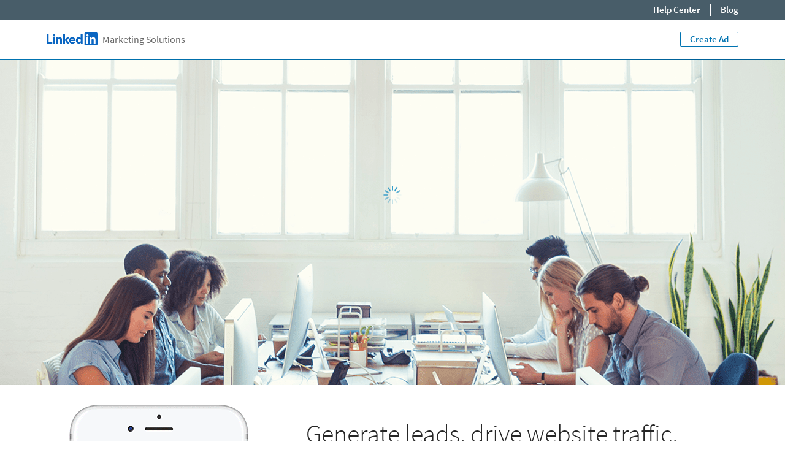

--- FILE ---
content_type: text/html;charset=utf-8
request_url: https://business.linkedin.com/marketing-solutions/cx/18/01/b2b-sem-desktop?trk=sem_lms_gaw&src=go-pa&veh=LMS_NAMER_Core_USCA_Search_Google-Brand_DR-PRS_Broad_Features-Beta_All_English_Core_457040679072__%2Blinkedin%20%2Bb2b_c__kwd-64871821000_6458957189&mcid=6612464045041733652&cname=LMS_NAMER_Core_USCA_Search_Google-Brand_DR-PRS_Broad_Features-Beta_All_English_Core&camid=6458957189&asid=77594826416&targetid=kwd-64871821000&crid=457040679072&placement=&dev=c&ends=1&gclid=EAIaIQobChMI2fnL_-nJ8gIVwbiGCh0NNguDEAAYASABEgJ8n_D_BwE&gclsrc=aw.ds
body_size: 29019
content:

<!DOCTYPE html>
<html lang="en" dir="ltr" class="wcmmode-disabled runmode-publish" prefix="og: http://ogp.me/ns#">
<head>
<title>Marketing &amp; Advertising on LinkedIn | LinkedIn Marketing Solutions</title>
<meta name="treeID" content="AAZI5rP32mD7lkyIVq80dg==">
<meta charset="utf-8"/>
<meta name="asset-url" id="artdeco/static/images/icons.svg" content="https://content.linkedin.com/etc.clientlibs/settings/wcm/designs/gandalf/clientlibs/resources/artdeco-aem/artdeco/static/images/icons.svg"/>
<meta name="asset-url" id="artdeco/static/fonts/fonts64.css" content="https://content.linkedin.com/etc.clientlibs/settings/wcm/designs/gandalf/clientlibs/resources/artdeco-aem/artdeco/static/fonts/fonts64.css"/>
<meta http-equiv="X-UA-Compatible" content="IE=edge,chrome=1"/>
<meta name="viewport" content="width=device-width"/>
<meta name="description" content="Market and advertise on LinkedIn. Target and reach over 550M professionals around the world. Grow your business with lead generation, content marketing and brand awareness campaigns."/>
<meta name="globalTrackingUrl" content="https://www.linkedin.com/li/track">
<meta name="globalTrackingAppName" content="microsites">
<meta name="globalTrackingAppId" content="microsites">
<meta name="appName" content="microsites">
<meta name="robots" content="noindex"/>
<meta property="og:title" content="Marketing &amp; Advertising on LinkedIn | LinkedIn Marketing Solutions">
<meta property="og:url" content="https://business.linkedin.com/marketing-solutions/cx/18/01/b2b-sem-desktop">
<meta property="og:locale" content="en_US">
<meta property="og:locale:alternate" content="en"/>
<meta property="og:image" content="https://business.linkedin.com/content/dam/me/business/en-us/linkedin-logo.png"/>
<meta property="og:description" content="Market and advertise on LinkedIn. Target and reach over 550M professionals around the world. Grow your business with lead generation, content marketing and brand awareness campaigns.">
<meta name="twitter:card" content="summary_large_image">
<meta name="twitter:title" content="Marketing &amp; Advertising on LinkedIn | LinkedIn Marketing Solutions">
<meta name="twitter:description" content="Market and advertise on LinkedIn. Target and reach over 550M professionals around the world. Grow your business with lead generation, content marketing and brand awareness campaigns.">
<meta name="twitter:site" content="@LinkedIn">
<meta data-page="&#x7b;&quot;siteSection&quot;&#x3a;&quot;business &#x3a; marketing-solutions&quot;,&quot;entity.refreshOnCookieConsent&quot;&#x3a;&quot;false&quot;,&quot;bu&quot;&#x3a;&quot;lms&quot;,&quot;entity.platform&quot;&#x3a;&quot;inkwell&quot;,&quot;siteSubSection&quot;&#x3a;&quot;Landing pages&quot;,&quot;contentLanguage&quot;&#x3a;&quot;en&quot;,&quot;entity.name&quot;&#x3a;&quot;Marketing &amp; Advertising on LinkedIn &#x7c; LinkedIn Marketing Solutions&quot;,&quot;user.categoryId&quot;&#x3a;&quot;lms-cx, lms-cx&#x3a;18&quot;,&quot;targetRedirectExperimentPage&quot;&#x3a;&quot;false&quot;,&quot;entity.categoryId&quot;&#x3a;&quot;lms-cx, lms-cx&#x3a;18&quot;,&quot;pageLabel.funnel-stage&quot;&#x3a;&quot;&#x5b;awareness&#x5d;&quot;&#x7d;">
<meta data-gdpr-banner-text="This website uses cookies to improve service and provide tailored ads. By using this site, you agree to this use. See our &lt;a href&#x3d;&quot;https&#x3a;&#x2f;&#x2f;www.linkedin.com&#x2f;legal&#x2f;cookie-policy&quot; target&#x3d;&quot;_blank&quot;&gt;Cookie Policy&lt;&#x2f;a&gt;.">
<meta data-gdpr-banner-nl-text="This LinkedIn website uses cookies and similar tools to improve the functionality and performance of this site and LinkedIn services, to understand how you use LinkedIn services, and to provide you with tailored ads and other recommendations. Third parties may also place cookies through this website for advertising, tracking, and analytics purposes. These cookies enable us and third parties to track your Internet navigation behavior on our website and potentially off of our website. By continuing your use of this website, you consent to this use of cookies and similar technologies. See our &lt;a href&#x3d;&quot;https&#x3a;&#x2f;&#x2f;www.linkedin.com&#x2f;legal&#x2f;cookie-policy&quot; target&#x3d;&quot;_blank&quot;&gt;Cookie Policy&lt;&#x2f;a&gt; for more information.">
<link rel="shortcut icon" href="https://static.licdn.com/sc/h/413gphjmquu9edbn2negq413a"/>
<link rel="apple-touch-icon" href="https://static.licdn.com/sc/h/2if24wp7oqlodqdlgei1n1520"/>
<link rel="apple-touch-icon-precomposed" href="https://static.licdn.com/sc/h/eahiplrwoq61f4uan012ia17i"/>
<link rel="apple-touch-icon-precomposed" href="https://static.licdn.com/sc/h/2if24wp7oqlodqdlgei1n1520" sizes="57x57"/>
<link rel="apple-touch-icon-precomposed" href="https://static.licdn.com/sc/h/eahiplrwoq61f4uan012ia17i" sizes="144x144"/>
<meta name="msapplication-TileImage" content="https://static.licdn.com/scds/common/u/images/logos/linkedin/logo-in-win8-tile-144_v1.png"/>
<meta name="msapplication-TileColor" content="#0077B5"/>
<meta name="theme-color" content="#0077B5"/>
<meta name="application-name" content="Marketing &amp; Advertising on LinkedIn | LinkedIn Marketing Solutions"/>
<link rel="canonical" href="https://business.linkedin.com/marketing-solutions/cx/18/01/b2b-sem-desktop"/>
<meta data-analytics-service="tracking" data-analytics-property="isEnabled" data-analytics-value="true"/>
<meta data-analytics-service="kafka" data-analytics-property="pagePath" data-analytics-value="&#x2f;content&#x2f;me&#x2f;business&#x2f;en-us&#x2f;marketing-solutions&#x2f;cx&#x2f;18&#x2f;01&#x2f;b2b-sem-desktop"/>
<meta data-analytics-service="rum" data-analytics-property="url" data-analytics-value="https://www.linkedin.com/li/track"/>
<link rel="alternate" hreflang="en" href="https://business.linkedin.com/marketing-solutions/cx/18/01/b2b-sem-desktop"/>
<link rel="alternate" hreflang="en-US" href="https://business.linkedin.com/marketing-solutions/cx/18/01/b2b-sem-desktop"/>
<meta data-locale-autoredirect="enabled"/>
<meta data-aem-lix-name="AQGApAdthkre-QAAAZvg8q4tnvtyUmFK0Av4uYR6RjaL_4ppsYADSGF-jLcOlv8JoOnx6YFP62YbS8PIysWa18fwCRuICVTRP-pXJnYSURM"/>
<meta data-aem-lix-treatments-url="https://www.linkedin.com/microsites/api/lix-treatments"/>
<meta data-tms-profile-name="microsites-lms"/>
<script type="text/javascript" src="/etc.clientlibs/settings/wcm/designs/gandalf/embed/artdeco.min.LIHASHb6f952127c6c3b30b363e4b4880add19.js" async></script>
<script type="text/javascript" src="/etc.clientlibs/settings/wcm/designs/gandalf/embed/runtime/runtime.min.LIHASHcd96c3cf64d9704211aa991d0e58e6d4.js"></script>
<script type="text/javascript" src="/etc.clientlibs/settings/wcm/designs/gandalf/embed/foundation/foundation.min.LIHASHb399fbb2846fd09e5c5b6a0d7beb7e08.js"></script>
<link rel="stylesheet" href="https://content.linkedin.com/etc.clientlibs/settings/wcm/designs/gandalf/clientlibs/css/all.en-us.min.LIHASH7bd2042053493aa617c96a296763e4cc.css" type="text/css">
</head>
<body>
<div style="display:none;">
<svg xmlns="http://www.w3.org/2000/svg" display="none">
<symbol id="linkedin-logo-full" viewBox="0 0 103 24" enable-background="new 0 0 103 24">
<title>linkedin-logo-full</title>
<g>
<g>
<polygon fill="#231F20" points="0,3.5 3.7,3.5 3.7,17 10.6,17 10.6,20.5 0,20.5     "/>
<g>
<path fill="#231F20" d="M12.2,9h3.6v11.5h-3.6V9z M14,3.3c1.1,0,2.1,0.9,2.1,2.1S15.1,7.4,14,7.4c-1.1,0-2.1-0.9-2.1-2.1
            S12.8,3.3,14,3.3"/>
</g>
<polygon fill="#231F20" points="30.6,3.5 34.2,3.5 34.2,13.6 38.2,9 42.6,9 37.9,14.3 42.5,20.5 38,20.5 34.2,14.8 34.2,14.8
          34.2,20.5 30.6,20.5     "/>
<path fill="#231F20" d="M17.7,9h3.4v1.6h0c0.5-0.9,1.6-1.8,3.4-1.8c3.6,0,4.3,2.4,4.3,5.5v6.3h-3.6v-5.6c0-1.3,0-3-1.9-3
          c-1.8,0-2.1,1.4-2.1,2.9v5.7h-3.6V9z"/>
<path fill="#231F20" d="M50.1,13.4c0-1.2-0.9-2.2-2.2-2.2c-1.6,0-2.4,1.1-2.5,2.2H50.1z M53.1,18.5c-1.1,1.4-3,2.3-4.9,2.3
          c-3.6,0-6.4-2.4-6.4-6.1c0-3.7,2.8-6,6.4-6c3.3,0,5.4,2.4,5.4,6v1.1h-8.3c0.3,1.4,1.3,2.2,2.7,2.2c1.2,0,1.9-0.6,2.5-1.4
          L53.1,18.5z"/>
<path fill="#231F20" d="M61,11.8c-1.8,0-2.8,1.2-2.8,2.9c0,1.7,1.1,2.9,2.8,2.9c1.8,0,2.8-1.2,2.8-2.9
          C63.9,12.9,62.8,11.8,61,11.8 M67.2,20.4h-3.3v-1.5h0c-0.5,0.8-1.9,1.8-3.5,1.8c-3.4,0-5.7-2.5-5.7-6c0-3.2,2-6.1,5.3-6.1
          c1.5,0,2.8,0.4,3.7,1.5h0V3.5h3.6V20.4z"/>
</g>
<g>
<g>
<path fill="#0077B5" d="M92.9,0H72.5c-1,0-1.8,0.8-1.8,1.7v20.5c0,1,0.8,1.7,1.8,1.7h20.5c1,0,1.8-0.8,1.8-1.7V1.7
            C94.7,0.8,93.9,0,92.9,0z"/>
<path fill="#FFFFFF" d="M74.3,9h3.6v11.5h-3.6V9z M76.1,3.3c1.1,0,2.1,0.9,2.1,2.1s-0.9,2.1-2.1,2.1c-1.1,0-2.1-0.9-2.1-2.1
            S74.9,3.3,76.1,3.3"/>
<path fill="#FFFFFF" d="M80.1,9h3.4v1.6h0c0.5-0.9,1.6-1.8,3.4-1.8c3.6,0,4.3,2.4,4.3,5.5v6.3h-3.6v-5.6c0-1.3,0-3-1.9-3
            c-1.9,0-2.1,1.4-2.1,2.9v5.7h-3.6V9z"/>
</g>
<g opacity="0.55">
<path fill="#231F20" d="M100.5,18.2c0.5-0.1,0.8-0.4,0.8-0.9c0-0.6-0.4-0.9-1.1-0.9H99v3.2h0.5v-1.4h0.6l0,0l0.9,1.4h0.5
            L100.5,18.2L100.5,18.2z M100,17.8h-0.5v-1.1h0.7c0.3,0,0.7,0.1,0.7,0.5C100.8,17.8,100.4,17.8,100,17.8z"/>
<path fill="#231F20" d="M100,15c-1.7,0-3,1.3-3,3c0,1.7,1.3,3,3,3c1.7,0,3-1.3,3-3C103,16.3,101.7,15,100,15z M100,20.6
            c-1.4,0-2.6-1.1-2.6-2.6c0-1.5,1.1-2.6,2.6-2.6c1.4,0,2.6,1.1,2.6,2.6C102.6,19.5,101.4,20.6,100,20.6z"/>
</g>
</g>
</g>
</symbol>
</svg>
<svg xmlns="http://www.w3.org/2000/svg" display="none">
<symbol id="linkedin-logo-icon" viewBox="0 0 33 24" enable-background="new 0 0 33 24">
<title>linkedin-logo-icon</title>
<g>
<g>
<path fill="#0077B5" d="M22.2,0H1.8C0.8,0,0,0.8,0,1.7v20.5c0,1,0.8,1.7,1.8,1.7h20.5c1,0,1.8-0.8,1.8-1.7V1.7
          C24,0.8,23.2,0,22.2,0z"/>
<path fill="#FFFFFF" d="M3.6,9h3.6v11.5H3.6V9z M5.3,3.3c1.1,0,2.1,0.9,2.1,2.1S6.5,7.4,5.3,7.4c-1.1,0-2.1-0.9-2.1-2.1
          S4.2,3.3,5.3,3.3"/>
<path fill="#FFFFFF" d="M9.4,9h3.4v1.6h0c0.5-0.9,1.6-1.8,3.4-1.8c3.6,0,4.3,2.4,4.3,5.5v6.3h-3.6v-5.6c0-1.3,0-3-1.9-3
          c-1.9,0-2.1,1.4-2.1,2.9v5.7H9.4V9z"/>
</g>
<g opacity="0.55">
<path fill="#231F20" d="M29.8,18.2c0.5-0.1,0.8-0.4,0.8-0.9c0-0.6-0.4-0.9-1.1-0.9h-1.2v3.2h0.5v-1.4h0.6l0,0l0.9,1.4h0.5
          L29.8,18.2L29.8,18.2z M29.2,17.8h-0.5v-1.1h0.7c0.3,0,0.7,0.1,0.7,0.5C30.1,17.8,29.7,17.8,29.2,17.8z"/>
<path fill="#231F20" d="M29.3,15c-1.7,0-3,1.3-3,3c0,1.7,1.3,3,3,3c1.7,0,3-1.3,3-3C32.3,16.3,31,15,29.3,15z M29.3,20.6
          c-1.4,0-2.6-1.1-2.6-2.6c0-1.5,1.1-2.6,2.6-2.6c1.4,0,2.6,1.1,2.6,2.6C31.9,19.5,30.7,20.6,29.3,20.6z"/>
</g>
</g>
</symbol>
</svg>
<svg xmlns="http://www.w3.org/2000/svg" display="none">
<symbol id="social-baidu" x="0px" y="0px" viewBox="0 0 24 24" enable-background="new 0 0 24 24" xml:space="preserve">
<g fill-opacity="0.55">
<path d="M10.4,14.1H9.1c0,0-1.2,0.1-1.7,1.5c-0.1,0.9,0.1,1.5,0.2,1.6c0,0.1,0.4,0.8,1.5,1h2.3v-5.6h-1V14.1z M10.4,17.3H9.4
        c0,0-0.6,0-0.9-0.8c-0.1-0.3,0-0.7,0.1-0.9c0-0.1,0.3-0.5,0.7-0.6h1V17.3z"/>
<path d="M14.6,17.2h-1.1c0,0-0.3,0-0.4-0.3v-2.6l-1.1,0v2.9c0,0,0,0.7,1.1,1h2.7v-3.9h-1.2V17.2z"/>
<path d="M20,2H4C2.9,2,2,2.9,2,4v16c0,1.1,0.9,2,2,2h16c1.1,0,2-0.9,2-2V4C22,2.9,21.1,2,20,2z M12.8,6.1c0.1-0.9,1.2-2.4,2.2-2.2
        c0.9,0.2,1.8,1.4,1.6,2.5c-0.2,1-1,2.4-2.3,2.3C13,8.4,12.7,7.3,12.8,6.1z M10.1,3.4c1,0,1.8,1.2,1.8,2.5c0,1.4-0.8,2.5-1.8,2.5
        S8.3,7.3,8.3,5.9C8.3,4.5,9.1,3.4,10.1,3.4z M4.6,9.4c0,0,0.2-2.1,1.6-2.2c1.1-0.1,2,1.1,2.1,1.8c0.1,0.5,0.3,2.6-1.5,3
        S4.4,10.3,4.6,9.4z M18.1,18.3c-0.9,2.3-4.5,1.1-4.5,1.1s-1.3-0.4-2.8-0.1c-1.5,0.3-2.8,0.2-2.8,0.2s-1.8,0-2.3-2.2
        c-0.5-2.2,1.8-3.5,1.9-3.7c0.2-0.2,1.3-1,2.1-2.3c0.8-1.3,3-2.3,4.6,0.2c1.2,1.7,3.2,3.3,3.2,3.3S19,16,18.1,18.3z M17.8,13.1
        c-1.9,0-2-1.3-2-2.3s0.2-2.4,1.8-2.4s2,1.5,2,2S19.7,13.1,17.8,13.1z"/>
</g>
</symbol>
</svg>
<svg xmlns="http://www.w3.org/2000/svg" display="none">
<symbol id="social-rss" x="0px" y="0px" viewBox="0 0 24 24" enable-background="new 0 0 24 24" xml:space="preserve">
<g>
<path fill-opacity="0.55" d="M20,2H4C2.9,2,2,2.9,2,4v16c0,1.1,0.9,2,2,2h16c1.1,0,2-0.9,2-2V4C22,2.9,21.1,2,20,2z M7.7,18.2
        c-1,0-1.8-0.8-1.8-1.8s0.8-1.8,1.8-1.8c1,0,1.8,0.8,1.8,1.8S8.6,18.2,7.7,18.2z M11.9,18.2c0-3.3-2.7-6-6-6V9.7
        c4.7,0,8.5,3.8,8.5,8.5H11.9z M16.2,18.2c0-5.7-4.6-10.3-10.3-10.3V5.3c7.1,0,12.9,5.8,12.9,12.9H16.2z"/>
</g>
</symbol>
</svg>
<svg xmlns="http://www.w3.org/2000/svg" display="none"><symbol id="logo-404-front" viewBox="0 0 240 240" enable-background="new 0 0 240 240" x="0px" y="0px" xml:space="preserve"><title>logo-404-front</title><g><path fill="#0077B5" d="M222.2,0H17.7C7.9,0,0,7.7,0,17.3v205.4c0,9.6,7.9,17.3,17.7,17.3h204.5c9.8,0,17.8-7.8,17.8-17.3V17.3 C240,7.7,232,0,222.2,0z"/><g opacity="0.25"><linearGradient gradientUnits="userSpaceOnUse" x1="96.3442" y1="254.1469" x2="143.6503" y2="-14.1396"><stop offset="0" style="stop-color:#fff;stop-opacity:0"/><stop offset="0.67" style="stop-color:#fff"/><stop offset="1" style="stop-color:#fff;stop-opacity:.5"/></linearGradient><path fill="url(#SVGID_1_)" d="M222.2,0H17.7C7.9,0,0,7.7,0,17.3v205.4c0,9.6,7.9,17.3,17.7,17.3h204.5
          c9.8,0,17.8-7.8,17.8-17.3V17.3C240,7.7,232,0,222.2,0z"/></g></g><path fill="#FFFFFF" d="M36,90h35v115H36V90z M53.5,33C64.8,33,74,42.2,74,53.5C74,64.8,64.8,74,53.5,74C42.2,74,33,64.8,33,53.5 C33,42.2,42.2,33,53.5,33L53.5,33z"/><path fill="#FFFFFF" d="M94,90h34v15.6h0.1c4.8-9,16.4-18.6,33.7-18.6c36,0,42.2,23.8,42.2,54.7V205h-35v-56.2 c0-13.3-0.3-29.9-18.6-29.9c-18.5,0-21.4,14-21.4,29V205H94V90z"/></symbol><symbol id="logo-404-back" viewBox="132 60 240 240" enable-background="new 0 0 240 240" x="0px" y="0px" xml:space="preserve"><title>logo-404-back</title><g><g><g><path fill="#0077B5" d="M354.2,60H149.7c-9.8,0-17.7,7.7-17.7,17.3v205.4c0,9.6,7.9,17.3,17.7,17.3h204.5 c9.8,0,17.8-7.8,17.8-17.3V77.3C372,67.7,364,60,354.2,60z"/><g opacity="0.25"><linearGradient gradientUnits="userSpaceOnUse" x1="104.2278" y1="150.5656" x2="135.7654" y2="329.4242" gradientTransform="matrix(1.5 0 0 -1.5 72 540)"><stop offset="0" style="stop-color:#fff;stop-opacity:0"/><stop offset="0.67" style="stop-color:#fff"/><stop offset="1" style="stop-color:#fff;stop-opacity:.5"/></linearGradient><path fill="url(#SVGID_1_)" d="M354.2,60H149.7c-9.8,0-17.7,7.7-17.7,17.3v205.4c0,9.6,7.9,17.3,17.7,17.3h204.5 c9.8,0,17.8-7.8,17.8-17.3V77.3C372,67.7,364,60,354.2,60z"/></g></g><path display="none" fill="#FFFFFF" d="M168,150h35v115h-35V150z M185.5,93c11.3,0,20.5,9.2,20.5,20.5s-9.2,20.5-20.5,20.5 s-20.5-9.2-20.5-20.5S174.2,93,185.5,93L185.5,93z"/><path display="none" fill="#FFFFFF" d="M226,150h34v15.6h0.1c4.8-9,16.4-18.6,33.7-18.6c36,0,42.2,23.8,42.2,54.7V265h-35v-56.2 c0-13.3-0.3-29.9-18.6-29.9c-18.5,0-21.4,14-21.4,29V265h-35V150z"/></g></g><g enable-background="new    "><path fill="#FFFFFF" d="M211.2,210.5h-10.3v21.5h-19.3v-21.5h-38.8v-14.3l32.8-53.9h25.4v52.4h10.3V210.5z M181.6,194.7v-14.5
        c0-5.8,0.6-14.4,0.8-20h-0.6c-2.3,4.9-4.8,10-7.3,15.1l-11.9,19.5H181.6z"/><path fill="#FFFFFF" d="M219.8,186.8c0-30.5,12.8-46.2,32-46.2s32,15.7,32,46.2s-12.8,46.9-32,46.9S219.8,217.2,219.8,186.8z
         M264.3,186.8c0-24.6-5.4-30.1-12.4-30.1c-6.9,0-12.4,5.5-12.4,30.1c0,24.4,5.5,30.8,12.4,30.8
        C258.9,217.5,264.3,211.2,264.3,186.8z"/><path fill="#FFFFFF" d="M360.3,210.5H350v21.5h-19.3v-21.5h-38.8v-14.3l32.8-53.9H350v52.4h10.3V210.5z M330.7,194.7v-14.5
        c0-5.8,0.6-14.4,0.8-20h-0.6c-2.3,4.9-4.8,10-7.3,15.1l-11.9,19.5H330.7z"/></g></symbol></svg>
<svg xmlns="http://www.w3.org/2000/svg" display="none"><symbol id="filter-1-large" x="0px" y="0px" viewBox="0 0 24 24" style="enable-background:new 0 0 24 24" xml:space="preserve"><style>.st0{fill:#f0f}.st1{opacity:.55}.st2{fill:#00a0dc}.st3{fill:none}.st4{fill:#dd2e1f}.st5{fill:#7c5bbb}.st6{fill:#ec640c}.st7{fill:#e6a700}.st8{fill:#009ea5}</style><g></g><g><g><path class="st2" d="M16,5l4.1,7L16,19H8l-4.1-7L8,5H16 M16.3,3H7.7c-0.5,0-1,0.3-1.3,0.7L2.2,11c-0.4,0.6-0.4,1.4,0,2.1l4.2,7.2
        C6.7,20.7,7.2,21,7.7,21h8.6c0.5,0,1-0.3,1.3-0.7l4.2-7.2c0.4-0.6,0.4-1.4,0-2.1l-4.2-7.2C17.4,3.3,16.9,3,16.3,3L16.3,3z"/><rect class="st3" width="24" height="24"/></g></g><g></g></symbol><symbol id="filter-1-small" x="0px" y="0px" viewBox="0 0 16 16" style="enable-background:new 0 0 16 16" xml:space="preserve"><style>.st0{fill:#f0f}.st1{opacity:.55}.st2{fill:#00a0dc}.st3{fill:none}.st4{fill:#dd2e1f}.st5{fill:#7c5bbb}.st6{fill:#ec640c}.st7{fill:#e6a700}.st8{fill:#009ea5}</style><g></g><g><g><path class="st2" d="M10.4,4l2.4,4l-2.4,4H5.6L3.2,8l2.4-4H10.4 M11,2H5C4.7,2,4.3,2.2,4.2,2.5l-3,5C1,7.8,1,8.2,1.1,8.5l3,5
        C4.3,13.8,4.7,14,5,14H11c0.4,0,0.7-0.2,0.9-0.5l3-5c0.2-0.3,0.2-0.7,0-1l-3-5C11.7,2.2,11.3,2,11,2L11,2z"/><rect class="st3" width="16" height="16"/></g></g><g></g></symbol><symbol id="filter-2-large" x="0px" y="0px" viewBox="0 0 24 24" style="enable-background:new 0 0 24 24" xml:space="preserve"><style>.st0{fill:#f0f}.st1{opacity:.55}.st2{fill:#00a0dc}.st3{fill:none}.st4{fill:#dd2e1f}.st5{fill:#7c5bbb}.st6{fill:#ec640c}.st7{fill:#e6a700}.st8{fill:#009ea5}</style><g></g><g><g><path class="st5" d="M19.4,4L19.4,4L20,4.6l-1.9,6.8l0,1.1l1.9,6.8L19.4,20L4.6,20L4,19.4l1.9-6.8v-1.1L4,4.6L4.6,4H19.4 M19.4,2
        H4.6c-0.5,0-1,0.2-1.4,0.6L2.6,3.2C2.1,3.7,1.9,4.4,2.1,5.1L4,12l-1.9,6.9c-0.2,0.7,0,1.4,0.5,1.9l0.6,0.6C3.6,21.8,4.1,22,4.6,22
        h14.8c0.5,0,1-0.2,1.4-0.6l0.6-0.6c0.5-0.5,0.7-1.2,0.5-1.9L20,12l1.9-6.9c0.2-0.7,0-1.4-0.5-1.9l-0.6-0.6C20.4,2.2,19.9,2,19.4,2
        L19.4,2z"/><rect class="st3" width="24" height="24"/></g></g><g></g></symbol><symbol id="filter-2-small" x="0px" y="0px" viewBox="0 0 16 16" style="enable-background:new 0 0 16 16" xml:space="preserve"><style>.st0{fill:#f0f}.st1{opacity:.55}.st2{fill:#00a0dc}.st3{fill:none}.st4{fill:#dd2e1f}.st5{fill:#7c5bbb}.st6{fill:#ec640c}.st7{fill:#e6a700}.st8{fill:#009ea5}</style><g></g><g><g><path class="st5" d="M12.8,3l-1.7,4.3l0,1.5l1.7,4.3H3.2l1.7-4.3V7.3L3.2,3H12.8 M13.3,1H2.7C2.4,1,2.2,1.1,2,1.3L1.3,2
        C1,2.2,0.9,2.6,1,3l2,5l-2,5.1c-0.1,0.3,0,0.7,0.3,0.9L2,14.7C2.2,14.9,2.4,15,2.7,15h10.6c0.3,0,0.5-0.1,0.7-0.3l0.7-0.7
        c0.3-0.2,0.4-0.6,0.3-1l-2-5l2-5c0.1-0.3,0-0.7-0.3-1L14,1.3C13.8,1.1,13.5,1,13.3,1L13.3,1z"/><rect class="st3" width="16" height="16"/></g></g><g></g></symbol><symbol id="filter-3-large" x="0px" y="0px" viewBox="0 0 24 24" style="enable-background:new 0 0 24 24" xml:space="preserve"><style>.st0{fill:#f0f}.st1{opacity:.55}.st2{fill:#00a0dc}.st3{fill:none}.st4{fill:#dd2e1f}.st5{fill:#7c5bbb}.st6{fill:#ec640c}.st7{fill:#e6a700}.st8{fill:#009ea5}</style><g></g><g><g><path class="st4" d="M12,4.1L12,4.1L18.8,19H5.2L12,4.1L12,4.1 M12,2c-0.7,0-1.5,0.4-1.8,1.3L3,19v2h18v-2L13.8,3.3
        C13.5,2.4,12.7,2,12,2L12,2z"/><rect class="st3" width="24" height="24"/></g></g><g></g></symbol><symbol id="filter-3-small" x="0px" y="0px" viewBox="0 0 16 16" style="enable-background:new 0 0 16 16" xml:space="preserve"><style>.st0{fill:#f0f}.st1{opacity:.55}.st2{fill:#00a0dc}.st3{fill:none}.st4{fill:#dd2e1f}.st5{fill:#7c5bbb}.st6{fill:#ec640c}.st7{fill:#e6a700}.st8{fill:#009ea5}</style><g></g><g><g><path class="st4" d="M8,4.3l3.8,7.7H4.2L8,4.3 M8,1C7.6,1,7.3,1.2,7.1,1.6L2,12v2h12v-2L8.9,1.6C8.7,1.2,8.4,1,8,1L8,1z"/><rect class="st3" width="16" height="16"/></g></g><g></g></symbol><symbol id="filter-4-large" x="0px" y="0px" viewBox="0 0 24 24" style="enable-background:new 0 0 24 24" xml:space="preserve"><style>.st0{fill:#f0f}.st1{opacity:.55}.st2{fill:#00a0dc}.st3{fill:none}.st4{fill:#dd2e1f}.st5{fill:#7c5bbb}.st6{fill:#ec640c}.st7{fill:#e6a700}.st8{fill:#009ea5}</style><g></g><g><g><g><path class="st6" d="M19,5v14H5V5H19 M19,3H5C3.9,3,3,3.9,3,5v14c0,1.1,0.9,2,2,2h14c1.1,0,2-0.9,2-2V5C21,3.9,20.1,3,19,3L19,3z
          "/></g><rect class="st3" width="24" height="24"/></g></g><g></g></symbol><symbol id="filter-4-small" x="0px" y="0px" viewBox="0 0 16 16" style="enable-background:new 0 0 16 16" xml:space="preserve"><style>.st0{fill:#f0f}.st1{opacity:.55}.st2{fill:#00a0dc}.st3{fill:none}.st4{fill:#dd2e1f}.st5{fill:#7c5bbb}.st6{fill:#ec640c}.st7{fill:#e6a700}.st8{fill:#009ea5}</style><g></g><g><g><g><path class="st6" d="M12,4v8H4V4H12 M13,2H3C2.4,2,2,2.4,2,3v10c0,0.6,0.4,1,1,1h10c0.6,0,1-0.4,1-1V3C14,2.4,13.6,2,13,2L13,2z"/></g><rect class="st3" width="16" height="16"/></g></g><g></g></symbol><symbol id="filter-5-large" x="0px" y="0px" viewBox="0 0 24 24" style="enable-background:new 0 0 24 24" xml:space="preserve"><style>.st0{fill:#f0f}.st1{opacity:.55}.st2{fill:#00a0dc}.st3{fill:none}.st4{fill:#dd2e1f}.st5{fill:#7c5bbb}.st6{fill:#ec640c}.st7{fill:#e6a700}.st8{fill:#009ea5}</style><g></g><g><g><g><path class="st8" d="M16.6,5l3.1,8.4L12,20.5l-7.7-7.1L7.4,5H16.6 M18,3H6L2,14l8.7,8c0.4,0.3,0.9,0.5,1.3,0.5
          c0.5,0,0.9-0.2,1.3-0.5l8.7-8L18,3L18,3z"/></g><rect class="st3" width="24" height="24"/></g></g><g></g></symbol><symbol id="filter-5-small" x="0px" y="0px" viewBox="0 0 16 16" style="enable-background:new 0 0 16 16" xml:space="preserve"><style>.st0{fill:#f0f}.st1{opacity:.55}.st2{fill:#00a0dc}.st3{fill:none}.st4{fill:#dd2e1f}.st5{fill:#7c5bbb}.st6{fill:#ec640c}.st7{fill:#e6a700}.st8{fill:#009ea5}</style><g></g><g><g><g><path class="st8" d="M10.8,4l1.8,4.5L8,12.9L3.4,8.5L5.2,4H10.8 M12.1,2H3.9L1,9l6.3,6c0.2,0.2,0.4,0.3,0.7,0.3s0.5-0.1,0.7-0.3
          L15,9L12.1,2L12.1,2z"/></g><rect class="st3" width="16" height="16"/></g></g><g></g></symbol><symbol id="filter-6-large" x="0px" y="0px" viewBox="0 0 24 24" style="enable-background:new 0 0 24 24" xml:space="preserve"><style>.st0{fill:#f0f}.st1{opacity:.55}.st2{fill:#00a0dc}.st3{fill:none}.st4{fill:#dd2e1f}.st5{fill:#7c5bbb}.st6{fill:#ec640c}.st7{fill:#e6a700}.st8{fill:#009ea5}</style><g></g><g><g><g><path class="st7" d="M12,3.5L12,3.5l8.5,8.5L12,20.5L3.5,12L12,3.5C12,3.5,12,3.5,12,3.5 M12,1.5c-0.5,0-1,0.2-1.4,0.6l-8.5,8.5
          c-0.8,0.8-0.8,2,0,2.8l8.5,8.5c0.4,0.4,0.9,0.6,1.4,0.6s1-0.2,1.4-0.6l8.5-8.5c0.8-0.8,0.8-2,0-2.8l-8.5-8.5
          C13,1.7,12.5,1.5,12,1.5L12,1.5z"/></g><rect class="st3" width="24" height="24"/></g></g><g></g></symbol><symbol id="filter-6-small" x="0px" y="0px" viewBox="0 0 16 16" style="enable-background:new 0 0 16 16" xml:space="preserve"><style>.st0{fill:#f0f}.st1{opacity:.55}.st2{fill:#00a0dc}.st3{fill:none}.st4{fill:#dd2e1f}.st5{fill:#7c5bbb}.st6{fill:#ec640c}.st7{fill:#e6a700}.st8{fill:#009ea5}</style><g></g><g><g><g><path class="st7" d="M8,3l5,5l-5,5L3,8L8,3 M8,0.6c-0.3,0-0.5,0.1-0.7,0.3L0.9,7.3c-0.4,0.4-0.4,1,0,1.4l6.4,6.4
          c0.2,0.2,0.5,0.3,0.7,0.3s0.5-0.1,0.7-0.3l6.4-6.4c0.4-0.4,0.4-1,0-1.4L8.7,0.9C8.5,0.7,8.3,0.6,8,0.6L8,0.6z"/></g><rect x="0" class="st3" width="16" height="16"/></g></g><g></g></symbol></svg>
<svg xmlns="http://www.w3.org/2000/svg">
<symbol id="empty-post">
<polygon points="70 56 70 170 158 170 158 79.24 134.76 56 70 56" style="fill: #fff"/>
<path d="M136,53H69a2,2,0,0,0-2,2V171a2,2,0,0,0,2,2h90a2,2,0,0,0,2-2V78Zm0,4.24L157,78H136V57.24ZM158,170H70V56h63V81h25v89Z" style="fill: #acb9c2;opacity: 0.4"/>
<polygon points="157 78 136 57.24 136 78 157 78" style="fill: #acb9c2;opacity: 0.15"/>
</symbol>
</svg>
<svg version="1.1" xmlns="http://www.w3.org/2000/svg" xmlns:xlink="http://www.w3.org/1999/xlink" xml:space="preserve" display="none">
<symbol id="media-play-icon" x="0px" y="0px" viewBox="0 0 80 80" style="enable-background:new 0 0 80 80;">
<path fill="#fff" d="M31.1,26l21.2,13.4c0.5,0.2,0.7,0.6,0.8,1.2c0,0.5-0.3,0.9-0.8,1.2L31,55L31.1,26z"/>
</symbol>
</svg>
<?xml version="1.0" encoding="UTF-8"?>
<svg enable-background="new 0 0 14 14" version="1.1" viewBox="0 0 14 14" xml:space="preserve" xmlns="http://www.w3.org/2000/svg">
<symbol id="inbug-blue-14">
<style type="text/css">.st0{fill:#0a66c2}</style>
<title>LinkedIn logo</title>
<path class="st0" d="m13 0h-12c-0.5 0-1 0.5-1 1v12c0 0.6 0.5 1 1 1h12c0.6 0 1-0.4 1-1v-12c0-0.6-0.5-1-1-1zm-8.8 11.9h-2.1v-6.6h2.1v6.6zm-1.1-7.6c-0.7 0-1.2-0.5-1.2-1.2s0.5-1.2 1.2-1.2 1.2 0.5 1.2 1.2-0.5 1.2-1.2 1.2zm8.8 7.6h-2v-3.2c0-0.8 0-1.8-1.1-1.8s-1.2 0.8-1.2 1.7v3.3h-2.1v-6.6h2v0.9c0.3-0.5 1-1.1 2-1.1 2.1 0 2.5 1.4 2.5 3.2v3.6z"/>
</symbol>
</svg>
<?xml version="1.0" encoding="UTF-8"?>
<svg enable-background="new 0 0 21 21" version="1.1" viewBox="0 0 21 21" xml:space="preserve" xmlns="http://www.w3.org/2000/svg">
<symbol id="inbug-blue-21">
<style type="text/css">.st0{fill:#0a66c2}</style>
<title>LinkedIn logo</title>
<path class="st0" d="m19.4 0h-17.8c-0.9 0-1.6 0.7-1.6 1.5v18c0 0.8 0.7 1.5 1.6 1.5h17.9c0.8 0 1.5-0.7 1.6-1.5v-18c-0.1-0.8-0.8-1.5-1.7-1.5zm-13.2 17.9h-3.1v-10h3.1v10zm-1.5-11.4c-1 0-1.8-0.8-1.8-1.8s0.8-1.8 1.8-1.8 1.8 0.8 1.8 1.8-0.8 1.8-1.8 1.8zm13.2 11.4h-3.1v-4.9c0-1.2 0-2.7-1.6-2.7s-1.9 1.3-1.9 2.6v5h-3.1v-10h3v1.4c0.4-0.8 1.4-1.6 2.9-1.6 3.1 0 3.7 2.1 3.7 4.8v5.4z"/>
</symbol>
</svg>
<?xml version="1.0" encoding="UTF-8"?>
<svg enable-background="new 0 0 28 28" version="1.1" viewBox="0 0 28 28" xml:space="preserve" xmlns="http://www.w3.org/2000/svg">
<symbol id="inbug-blue-28">
<style type="text/css">.st0{fill:#0a66c2}</style>
<title>LinkedIn logo</title>
<path class="st0" d="m25.9 0h-23.8c-1.2 0-2.1 0.9-2.1 2v24c0 1.1 0.9 2 2.1 2h23.9c1.1 0 2.1-0.9 2.1-2v-24c-0.1-1.1-1-2-2.2-2zm-17.6 23.9h-4.1v-13.4h4.2v13.4zm-2.1-15.2c-1.3 0-2.4-1.1-2.4-2.4s1.1-2.4 2.4-2.4 2.4 1.1 2.4 2.4-1 2.4-2.4 2.4zm17.7 15.2h-4.1v-6.5c0-1.5 0-3.5-2.2-3.5s-2.5 1.7-2.5 3.4v6.6h-4.1v-13.4h4v1.8h0.1c0.6-1 1.9-2.2 3.9-2.2 4.2 0 5 2.8 5 6.4v7.4z"/>
</symbol>
</svg>
<?xml version="1.0" encoding="UTF-8"?>
<svg enable-background="new 0 0 40 40" version="1.1" viewBox="0 0 40 40" xml:space="preserve" xmlns="http://www.w3.org/2000/svg">
<symbol id="inbug-blue-34">
<style type="text/css">.st0{fill:#0a66c2}</style>
<title>LinkedIn logo</title>
<path class="st0" d="m37 0h-34c-1.7 0-3 1.3-3 2.9v34.2c0 1.6 1.3 2.9 3 2.9h34c1.6 0 2.9-1.3 3-2.9v-34.2c0-1.6-1.3-2.9-3-2.9zm-25.1 34.1h-6v-19.1h5.9v19.1zm-3-21.7c-1.9 0-3.4-1.5-3.4-3.4s1.5-3.5 3.4-3.5 3.4 1.5 3.4 3.4c0 2-1.5 3.5-3.4 3.5zm25.2 21.7h-5.9v-9.3c0-2.2 0-5.1-3.1-5.1s-3.6 2.4-3.6 4.9v9.4h-5.9v-19h5.7v2.6h0.1c0.8-1.5 2.7-3.1 5.6-3.1 6 0 7.1 4 7.1 9.1v10.5z"/>
</symbol>
</svg>
<?xml version="1.0" encoding="UTF-8"?>
<svg enable-background="new 0 0 40 40" version="1.1" viewBox="0 0 40 40" xml:space="preserve" xmlns="http://www.w3.org/2000/svg">
<symbol id="inbug-blue-40">
<style type="text/css">.st0{fill:#0a66c2}</style>
<title>LinkedIn logo</title>
<path class="st0" d="m37 0h-34c-1.7 0-3 1.3-3 2.9v34.2c0 1.6 1.3 2.9 3 2.9h34c1.6 0 2.9-1.3 3-2.9v-34.2c0-1.6-1.3-2.9-3-2.9zm-25.1 34.1h-6v-19.1h5.9v19.1zm-3-21.7c-1.9 0-3.4-1.5-3.4-3.4s1.5-3.5 3.4-3.5 3.4 1.5 3.4 3.4c0 2-1.5 3.5-3.4 3.5zm25.2 21.7h-5.9v-9.3c0-2.2 0-5.1-3.1-5.1s-3.6 2.4-3.6 4.9v9.4h-5.9v-19h5.7v2.6h0.1c0.8-1.5 2.7-3.1 5.6-3.1 6 0 7.1 4 7.1 9.1v10.5z"/>
</symbol>
</svg>
<?xml version="1.0" encoding="UTF-8"?>
<svg enable-background="new 0 0 48 48" version="1.1" viewBox="0 0 48 48" xml:space="preserve" xmlns="http://www.w3.org/2000/svg">
<symbol id="inbug-blue-48">
<style type="text/css">.st0{fill:#0a66c2}</style>
<title>LinkedIn logo</title>
<path class="st0" d="m44.4 0h-40.9c-1.9 0-3.5 1.5-3.5 3.5v41.1c0 1.9 1.6 3.4 3.5 3.4h40.9c1.9 0 3.5-1.5 3.6-3.5v-41c0-2-1.6-3.5-3.6-3.5zm-30.2 40.9h-7.1v-22.9h7.1v22.9zm-3.5-26c-2.3 0-4.1-1.8-4.1-4.1s1.8-4.1 4.1-4.1 4.1 1.8 4.1 4.1c0 2.2-1.8 4.1-4.1 4.1zm30.2 26h-7.1v-11.1c0-2.7 0-6.1-3.7-6.1s-4.3 2.9-4.3 5.9v11.3h-7.1v-22.9h6.8v3.1h0.1c1-1.8 3.3-3.7 6.7-3.7 7.2 0 8.5 4.7 8.5 10.9v12.6z"/>
</symbol>
</svg>
<?xml version="1.0" encoding="UTF-8"?>
<svg enable-background="new 0 0 55.2 14" version="1.1" viewBox="0 0 55.2 14" xml:space="preserve" xmlns="http://www.w3.org/2000/svg">
<symbol id="linkedin-logo-blue-14">
<style type="text/css">.st0{fill:#0a66c2}</style>
<title>LinkedIn logo</title>
<polygon class="st0" points="0 2.1 2.2 2.1 2.2 9.9 6.2 9.9 6.2 11.9 0 11.9"/>
<path class="st0" d="m7.1 5.2h2.1v6.7h-2.1v-6.7zm1.1-3.3c0.7 0 1.2 0.5 1.2 1.2s-0.6 1.2-1.2 1.2-1.2-0.5-1.2-1.2 0.5-1.2 1.2-1.2"/>
<polygon class="st0" points="17.9 2.1 19.9 2.1 19.9 8 22.3 5.2 24.8 5.2 22.1 8.3 24.8 11.9 22.2 11.9 20 8.6 19.9 8.6 19.9 11.9 17.9 11.9"/>
<path class="st0" d="m10.3 5.2h2v0.9c0.4-0.7 1.2-1.1 2-1.1 2.1 0 2.5 1.4 2.5 3.2v3.7h-2.1v-3.2c0-0.8 0-1.8-1.1-1.8s-1.2 0.8-1.2 1.7v3.3h-2.1v-6.7z"/>
<path class="st0" d="m29.2 7.8c0-0.7-0.5-1.3-1.2-1.3h-0.1c-0.8 0-1.4 0.5-1.5 1.3h2.8zm1.8 3c-0.7 0.8-1.7 1.3-2.8 1.3-2.1 0-3.7-1.4-3.7-3.5s1.5-3.6 3.6-3.6c1.9 0 3.2 1.4 3.2 3.5v0.7h-4.8c0.1 0.8 0.8 1.3 1.6 1.3 0.6 0 1.2-0.3 1.5-0.8l1.4 1.1z"/>
<path class="st0" d="m35.6 6.9c-1 0-1.7 0.7-1.7 1.7s0.6 1.7 1.7 1.7 1.7-0.7 1.7-1.7-0.7-1.7-1.7-1.7m3.6 5h-1.9v-0.9c-0.5 0.7-1.2 1-2.1 1.1-2 0-3.3-1.4-3.3-3.5 0-1.9 1.1-3.6 3-3.6 0.9 0 1.7 0.2 2.1 0.9v-3.8h2.1l0.1 9.8z"/>
<path class="st0" d="m54.2 0h-11.9c-0.6 0-1 0.4-1 1v12c0 0.6 0.5 1 1 1h11.9c0.6 0 1-0.4 1-1v-12c0-0.6-0.4-1-1-1zm-8.8 11.9h-2.1v-6.7h2.1v6.7zm-1-7.6c-0.7 0-1.2-0.5-1.2-1.2s0.5-1.2 1.2-1.2 1.2 0.5 1.2 1.2-0.6 1.2-1.2 1.2zm8.8 7.6h-2.1v-3.2c0-0.8 0-1.8-1.1-1.8s-1.2 0.8-1.2 1.7v3.3h-2.1v-6.7h2v0.9c0.4-0.7 1.2-1.1 2-1.1 2.1 0 2.5 1.4 2.5 3.2v3.7z"/>
</symbol>
</svg>
<?xml version="1.0" encoding="UTF-8"?>
<svg enable-background="new 0 0 82.9 21" version="1.1" viewBox="0 0 82.9 21" xml:space="preserve" xmlns="http://www.w3.org/2000/svg">
<symbol id="linkedin-logo-blue-21">
<style type="text/css">.st0{fill:#0a66c2}</style>
<title>LinkedIn logo</title>
<polygon class="st0" points="0 3.1 3.2 3.1 3.2 14.9 9.2 14.9 9.2 17.9 0 17.9"/>
<path class="st0" d="m10.7 7.9h3.1v10h-3.1v-10zm1.5-5c1 0 1.8 0.8 1.8 1.8s-0.8 1.8-1.8 1.8-1.8-0.8-1.8-1.8 0.8-1.8 1.8-1.8"/>
<polygon class="st0" points="26.8 3.1 29.9 3.1 29.9 11.9 33.4 7.9 37.2 7.9 33.2 12.5 37.2 17.9 33.3 17.9 29.9 12.9 29.9 12.9 29.9 17.9 26.8 17.9"/>
<path class="st0" d="m15.5 7.9h3v1.4c0.6-1 1.7-1.7 2.9-1.6 3.2 0 3.7 2.1 3.7 4.8v5.5h-3.1v-5c0-1.2 0-2.7-1.6-2.7s-1.9 1.3-1.9 2.6v5h-3.1v-10z"/>
<path class="st0" d="m43.8 11.7c0-1-0.8-1.9-1.8-1.9h-0.1c-1.1-0.1-2.1 0.8-2.2 1.9h4.1zm2.6 4.5c-1 1.3-2.6 2-4.3 2-3.1 0-5.6-2.1-5.6-5.3s2.5-5.3 5.6-5.3c2.9 0 4.7 2.1 4.7 5.3v1h-7.2c0.2 1.1 1.2 2 2.3 2 0.9 0 1.7-0.5 2.2-1.2l2.3 1.5z"/>
<path class="st0" d="m53.4 10.3c-1.6 0-2.5 1-2.5 2.6s0.9 2.6 2.5 2.6 2.5-1 2.5-2.6-0.9-2.6-2.5-2.6m5.4 7.6h-2.9v-1.3c-0.7 1-1.9 1.6-3.1 1.6-3 0-5-2.2-5-5.2 0-2.8 1.7-5.4 4.6-5.4 1.3 0 2.5 0.4 3.2 1.3v-5.8h3.1l0.1 14.8z"/>
<path class="st0" d="m81.3 0h-17.9c-0.8 0-1.5 0.7-1.6 1.5v18c0 0.8 0.7 1.5 1.6 1.5h17.9c0.8 0 1.5-0.7 1.6-1.5v-18c0-0.8-0.7-1.5-1.6-1.5zm-13.2 17.9h-3.1v-10h3.1v10zm-1.6-11.4c-1 0-1.8-0.8-1.8-1.8s0.8-1.8 1.8-1.8 1.8 0.8 1.8 1.8-0.8 1.8-1.8 1.8zm13.3 11.4h-3.1v-4.9c0-1.2 0-2.7-1.6-2.7s-1.9 1.3-1.9 2.6v5h-3.1v-10h3v1.4c0.6-1 1.7-1.7 2.9-1.6 3.2 0 3.7 2.1 3.7 4.8l0.1 5.4z"/>
</symbol>
</svg>
<?xml version="1.0" encoding="UTF-8"?>
<svg enable-background="new 0 0 110.5 28" version="1.1" viewBox="0 0 110.5 28" xml:space="preserve" xmlns="http://www.w3.org/2000/svg">
<symbol id="linkedin-logo-blue-28">
<style type="text/css">.st0{fill:#0a66c2}</style>
<title>LinkedIn logo</title>
<polygon class="st0" points="0 4.1 4.3 4.1 4.3 19.9 12.3 19.9 12.3 23.9 0 23.9"/>
<path class="st0" d="m14.2 10.5h4.2v13.4h-4.2v-13.4zm2.1-6.7c1.3 0 2.4 1.1 2.4 2.4s-1.1 2.4-2.4 2.4-2.4-1.1-2.4-2.4 1.1-2.4 2.4-2.4"/>
<polygon class="st0" points="35.7 4.1 39.9 4.1 39.9 15.9 44.6 10.5 49.7 10.5 44.2 16.7 49.6 23.9 44.3 23.9 39.9 17.3 39.9 17.3 39.9 23.9 35.7 23.9"/>
<path class="st0" d="m20.7 10.5h4v1.8h0.1c0.8-1.4 2.3-2.2 3.9-2.2 4.2 0 5 2.8 5 6.4v7.3h-4.2v-6.5c0-1.6 0-3.6-2.2-3.6s-2.5 1.7-2.5 3.4v6.6h-4.1v-13.2z"/>
<path class="st0" d="m58.4 15.6c0-1.4-1.1-2.5-2.4-2.5h-0.1c-1.5-0.1-2.8 1-2.9 2.5h5.4zm3.5 6c-1.4 1.7-3.5 2.7-5.7 2.7-4.2 0-7.5-2.8-7.5-7.1s3.3-7.1 7.5-7.1c3.9 0 6.3 2.8 6.3 7.1v1.3h-9.6c0.2 1.5 1.6 2.6 3.1 2.6 1.2 0 2.3-0.6 3-1.6l2.9 2.1z"/>
<path class="st0" d="m71.2 13.7c-2.1 0-3.3 1.4-3.3 3.4s1.2 3.4 3.3 3.4 3.3-1.4 3.3-3.4-1.2-3.4-3.3-3.4m7.1 10.2h-3.8v-1.8h-0.1c-1 1.3-2.5 2.1-4.1 2.1-4 0-6.6-2.9-6.6-6.9 0-3.7 2.3-7.2 6.1-7.2 1.7 0 3.3 0.5 4.3 1.8h0.1v-7.8h4.2l-0.1 19.8z"/>
<path class="st0" d="m108.4 0h-23.8c-1.1 0-2.1 0.9-2.1 2v24c0 1.1 0.9 2 2.1 2h23.9c1.1 0 2.1-0.9 2.1-2v-24c-0.1-1.1-1.1-2-2.2-2zm-17.6 23.9h-4.2v-13.4h4.2v13.4zm-2.1-15.2c-1.3 0-2.4-1.1-2.4-2.4s1.1-2.4 2.4-2.4 2.4 1.1 2.4 2.4-1 2.4-2.4 2.4zm17.7 15.2h-4.2v-6.5c0-1.6 0-3.6-2.2-3.6-2.1 0-2.5 1.7-2.5 3.4v6.6h-4.1v-13.3h4v1.8h0.1c0.8-1.4 2.3-2.2 3.9-2.2 4.2 0 5 2.8 5 6.4v7.4z"/>
</symbol>
</svg>
<?xml version="1.0" encoding="UTF-8"?>
<svg enable-background="new 0 0 134.2 34" version="1.1" viewBox="0 0 134.2 34" xml:space="preserve" xmlns="http://www.w3.org/2000/svg">
<symbol id="linkedin-logo-blue-34">
<style type="text/css">.st0{fill:#0a66c2}</style>
<title>LinkedIn logo</title>
<polygon class="st0" points="0 5 5.2 5 5.2 24.1 15 24.1 15 29 0 29"/>
<path class="st0" d="m17.3 12.7h5v16.3h-5v-16.3zm2.5-8c1.6 0 2.9 1.3 2.9 2.9s-1.3 2.9-2.9 2.9-2.9-1.3-2.9-2.9 1.3-2.9 2.9-2.9"/>
<polygon class="st0" points="43.4 5 48.4 5 48.4 19.3 54.1 12.7 60.3 12.7 53.7 20.2 60.2 29 53.8 29 48.5 20.9 48.4 20.9 48.4 29 43.4 29"/>
<path class="st0" d="m25.1 12.7h4.8v2.3h0.1c1-1.7 2.8-2.7 4.8-2.6 5.1 0 6 3.4 6 7.7v8.9h-5v-7.9c0-1.9 0-4.3-2.6-4.3s-3 2.1-3 4.2v8h-5v-16.3z"/>
<path class="st0" d="m70.9 19c0-1.7-1.3-3.1-2.9-3.1h-0.1c-1.8-0.1-3.4 1.3-3.6 3.1h6.6zm4.3 7.2c-1.7 2.1-4.2 3.2-6.9 3.2-5 0-9.1-3.4-9.1-8.6s4-8.6 9.1-8.6c4.7 0 7.7 3.4 7.7 8.6v1.6h-11.7c0.3 1.9 1.9 3.2 3.8 3.2 1.5 0 2.8-0.8 3.6-2l3.5 2.6z"/>
<path class="st0" d="m86.5 16.7c-2.5 0-4 1.7-4 4.1s1.5 4.1 4 4.1 4-1.7 4-4.1-1.5-4.1-4-4.1m8.6 12.3h-4.6v-2.2h-0.1c-1.2 1.6-3 2.5-5 2.6-4.8 0-8-3.5-8-8.4 0-4.5 2.8-8.7 7.5-8.7 2.1 0 4 0.6 5.2 2.2h0.1v-9.5h5l-0.1 24z"/>
<path class="st0" d="m131.7 0h-29c-1.4 0-2.5 1.1-2.5 2.4v29.1c0 1.4 1.1 2.5 2.5 2.5h29c1.4 0 2.5-1.1 2.5-2.5v-29.1c-0.1-1.3-1.2-2.4-2.5-2.4zm-21.4 29h-5v-16.3h5v16.3zm-2.6-18.5c-1.6 0-2.9-1.3-2.9-2.9s1.3-2.9 2.9-2.9 2.9 1.3 2.9 2.9c0.1 1.6-1.2 2.9-2.9 2.9zm21.5 18.5h-5.1v-7.9c0-1.9 0-4.3-2.6-4.3s-3 2.1-3 4.2v8h-5v-16.3h4.8v2.3h0.1c1-1.7 2.8-2.7 4.8-2.6 5.1 0 6 3.4 6 7.7v8.9z"/>
</symbol>
</svg>
<?xml version="1.0" encoding="UTF-8"?>
<svg enable-background="new 0 0 189.4 48" version="1.1" viewBox="0 0 189.4 48" xml:space="preserve" xmlns="http://www.w3.org/2000/svg">
<symbol id="linkedin-logo-blue-40">
<style type="text/css">.st0{fill:#0a66c2}</style>
<title>LinkedIn logo</title>
<polygon class="st0" points="0 7.1 7.4 7.1 7.4 34.1 21.1 34.1 21.1 40.9 0 40.9"/>
<path class="st0" d="m24.4 18h7.1v22.9h-7.1v-22.9zm3.6-11.4c2.3 0 4.1 1.8 4.1 4.1s-1.8 4.1-4.1 4.1-4.1-1.8-4.1-4.1 1.8-4.1 4.1-4.1"/>
<polygon class="st0" points="61.2 7.1 68.4 7.1 68.4 27.3 76.4 18 85.1 18 75.8 28.6 84.9 40.9 76 40.9 68.5 29.6 68.4 29.6 68.4 40.9 61.2 40.9"/>
<path class="st0" d="m35.4 18h6.8v3.1h0.1c1.4-2.4 4-3.8 6.7-3.7 7.2 0 8.5 4.7 8.5 10.9v12.6h-7.1v-11.1c0-2.7 0-6.1-3.7-6.1s-4.3 2.9-4.3 5.9v11.4h-7.1v-23z"/>
<path class="st0" d="m100.1 26.8c0.1-2.4-1.8-4.3-4.2-4.4h-0.2c-2.6-0.2-4.8 1.8-5 4.4h9.4zm6 10.1c-2.4 2.9-6 4.6-9.7 4.6-7.1 0-12.8-4.7-12.8-12.1s5.7-12.1 12.8-12.1c6.6 0 10.8 4.7 10.8 12.1v2.2h-16.5c0.4 2.6 2.7 4.5 5.4 4.5 2.1 0 4-1.1 5.1-2.8l4.9 3.6z"/>
<path class="st0" d="m122.1 23.5c-3.6 0-5.7 2.4-5.7 5.8s2.1 5.8 5.7 5.8 5.7-2.4 5.7-5.8-2.2-5.8-5.7-5.8m12.2 17.4h-6.5v-3h-0.1c-1.7 2.2-4.3 3.6-7.1 3.6-6.8 0-11.3-4.9-11.3-11.9 0-6.4 4-12.3 10.5-12.3 2.9 0 5.7 0.8 7.3 3h0.1v-13.2h7.1v33.8z"/>
<path class="st0" d="m185.9 0h-40.9c-1.9 0-3.5 1.5-3.5 3.5v41.1c0 1.9 1.6 3.5 3.5 3.5h40.9c1.9 0 3.5-1.5 3.6-3.5v-41.1c-0.1-2-1.7-3.5-3.6-3.5zm-30.2 40.9h-7.1v-22.9h7.1v22.9zm-3.6-26c-2.3 0-4.1-1.8-4.1-4.1s1.8-4.1 4.1-4.1 4.1 1.8 4.1 4.1c0 2.2-1.8 4.1-4.1 4.1zm30.2 26h-7.1v-11.1c0-2.7-0.1-6.1-3.7-6.1s-4.3 2.9-4.3 5.9v11.4h-7.1v-23h6.8v3.1h0.1c1.4-2.4 4-3.8 6.7-3.7 7.2 0 8.5 4.7 8.5 10.9l0.1 12.6z"/>
</symbol>
</svg>
<svg version="1.1" xmlns="http://www.w3.org/2000/svg" xmlns:xlink="http://www.w3.org/1999/xlink" display="none">
<symbol id="linkedin-logo-lynda" viewBox="0 0 314 68">
<g stroke="none" stroke-width="1" fill="none" fill-rule="evenodd">
<g>
<path d="M85.78,40 L101.32,40 L101.32,37.018 L89.266,37.018 L89.266,12.448 L85.78,12.448 L85.78,40 Z M112.192,40 L128.488,40 L128.488,37.018 L115.678,37.018 L115.678,27.022 L126.136,27.022 L126.136,24.04 L115.678,24.04 L115.678,15.388 L128.068,15.388 L128.068,12.448 L112.192,12.448 L112.192,40 Z M145.072,24.586 L143.77,28.786 L152.044,28.786 L150.742,24.586 C149.734,21.52 148.852,18.496 147.97,15.304 L147.802,15.304 C146.962,18.496 146.08,21.52 145.072,24.586 Z M136.672,40 L145.996,12.448 L149.944,12.448 L159.268,40 L155.53,40 L152.926,31.6 L142.888,31.6 L140.242,40 L136.672,40 Z M169.174,40 L169.174,12.448 L177.784,12.448 C183.412,12.448 187.444,14.464 187.444,20.176 C187.444,24.46 185.008,27.064 181.228,27.988 L188.242,40 L184.294,40 L177.658,28.366 L172.66,28.366 L172.66,40 L169.174,40 Z M172.66,25.51 L177.28,25.51 C181.564,25.51 183.958,23.746 183.958,20.176 C183.958,16.564 181.564,15.262 177.28,15.262 L172.66,15.262 L172.66,25.51 Z M199.072,40 L202.39,40 L202.39,25.594 C202.39,22.696 202.138,19.756 201.928,16.984 L202.096,16.984 L205.078,22.654 L215.074,40 L218.686,40 L218.686,12.448 L215.368,12.448 L215.368,26.686 C215.368,29.584 215.62,32.692 215.788,35.464 L215.62,35.464 L212.638,29.752 L202.684,12.448 L199.072,12.448 L199.072,40 Z M232.246,40 L235.732,40 L235.732,12.448 L232.246,12.448 L232.246,40 Z M249.292,40 L252.61,40 L252.61,25.594 C252.61,22.696 252.358,19.756 252.148,16.984 L252.316,16.984 L255.298,22.654 L265.294,40 L268.906,40 L268.906,12.448 L265.588,12.448 L265.588,26.686 C265.588,29.584 265.84,32.692 266.008,35.464 L265.84,35.464 L262.858,29.752 L252.904,12.448 L249.292,12.448 L249.292,40 Z M293.302,40.504 C296.998,40.504 300.022,39.16 301.786,37.312 L301.786,25.72 L292.756,25.72 L292.756,28.618 L298.594,28.618 L298.594,35.8 C297.502,36.808 295.612,37.438 293.638,37.438 C287.758,37.438 284.482,33.07 284.482,26.14 C284.482,19.294 288.052,15.01 293.596,15.01 C296.368,15.01 298.132,16.186 299.518,17.614 L301.45,15.346 C299.854,13.666 297.334,11.944 293.512,11.944 C286.204,11.944 280.87,17.362 280.87,26.224 C280.87,35.212 286.036,40.504 293.302,40.504 Z" id="Learning" fill-opacity="0.9" fill="#000000"></path>
<path d="M189.192525,53.3237785 C189.037931,53.7975148 188.95069,54.2963234 188.95069,54.8604523 C188.95069,55.4239214 189.037931,55.9379055 189.192525,56.4169202 C189.34712,56.8959349 189.569711,57.2997324 189.860298,57.6540449 C190.150886,58.0083575 190.513959,58.2729372 190.925143,58.4675782 C191.336327,58.6615593 191.800753,58.7519519 192.333175,58.7519519 C193.364022,58.7519519 194.187031,58.3277006 194.820806,57.4448884 L195.832408,58.3976394 C195.454581,58.9116235 194.990155,59.3206994 194.423734,59.6545581 C193.857956,59.9739012 193.13694,60.1487482 192.245935,60.1487482 C191.52492,60.1487482 190.857147,60.024046 190.25737,59.7792603 C189.656952,59.5146805 189.144415,59.1458524 188.713345,58.6668377 C188.282917,58.187823 187.958332,57.6388695 187.716497,56.9856677 C187.479152,56.331806 187.358555,55.6238408 187.358555,54.8802463 C187.358555,54.1366519 187.474662,53.4286866 187.716497,52.7952788 C187.958332,52.1612111 188.282917,51.607639 188.713345,51.1339027 C189.144415,50.6595066 189.656952,50.2906785 190.25737,50.0208204 C190.857147,49.751622 191.52492,49.6117444 192.245935,49.6117444 C193.13694,49.6117444 193.857956,49.771416 194.423734,50.1059345 C194.976042,50.4450717 195.454581,50.869323 195.832408,51.3628533 L194.820806,52.3162641 C194.496862,51.8570434 194.133789,51.5225248 193.722605,51.3080899 C193.31078,51.0936549 192.846353,50.9887467 192.333175,50.9887467 C191.800753,50.9887467 191.336327,51.0784795 190.925143,51.2731205 C190.513959,51.4677614 190.150886,51.7323412 189.860298,52.0866537 C189.569711,52.4409662 189.34712,52.8500422 189.192525,53.3237785 L189.192525,53.3237785 Z M186.051876,58.148235 C186.274467,58.3778454 186.375819,58.6417653 186.375819,58.9611085 C186.375819,59.2804516 186.274467,59.5450313 186.051876,59.7746417 C185.829285,60.0035922 185.572696,60.1085004 185.262864,60.1085004 C184.953033,60.1085004 184.696444,60.0035922 184.473853,59.7746417 C184.251262,59.5450313 184.149909,59.2804516 184.149909,58.9611085 C184.149909,58.6417653 184.251262,58.3778454 184.473853,58.148235 C184.696444,57.9186247 184.953033,57.8137165 185.262864,57.8137165 C185.572696,57.8137165 185.829285,57.9186247 186.051876,58.148235 L186.051876,58.148235 Z M179.551834,57.479198 C179.329243,57.7635717 179.039297,57.9931821 178.676224,58.1330596 C178.298396,58.2729372 177.901966,58.3474946 177.490782,58.3474946 C176.977604,58.3474946 176.546535,58.2227924 176.188593,57.9582127 C175.830651,57.6942927 175.656171,57.3399802 175.656171,56.8609655 C175.656171,56.3667754 175.825519,55.9926689 176.188593,55.7280891 C176.551666,55.4641692 176.977604,55.339467 177.490782,55.339467 C177.901966,55.339467 178.298396,55.4094058 178.676224,55.553902 C179.05341,55.6937796 179.343997,55.9227301 179.551834,56.2071038 L179.551834,57.479198 Z M180.820025,50.4054837 C180.422954,50.1059345 179.963659,49.8914996 179.445991,49.7667974 C178.932813,49.6420952 178.40039,49.5721564 177.848724,49.5721564 C177.074467,49.5721564 176.319453,49.6968586 175.583684,49.9614384 C174.847915,50.2260181 174.175652,50.6146402 173.575234,51.1635937 L174.552838,52.9344965 C175.375847,52.1361387 176.319453,51.7475166 177.39841,51.7475166 C178.052071,51.7475166 178.564607,51.9071882 178.961679,52.2060775 C179.358751,52.5056266 179.547343,52.9298779 179.547343,53.4432022 L179.547343,54.8056889 C179.222758,54.396613 178.79233,54.0970639 178.245796,53.8872475 C177.698619,53.6728126 177.093711,53.5685642 176.445182,53.5685642 C176.04811,53.5685642 175.656171,53.6233276 175.244987,53.7427514 C174.833803,53.8674535 174.470729,54.0423005 174.146144,54.3068802 C173.822201,54.5708002 173.56048,54.9099373 173.337889,55.3143946 C173.130052,55.7386459 173.028699,56.2321762 173.028699,56.8160991 C173.028699,57.3795682 173.130052,57.8783769 173.337889,58.3026282 C173.546367,58.7268795 173.817069,59.0607382 174.146144,59.3305964 C174.470729,59.5945163 174.833803,59.8096111 175.244987,59.9488289 C175.656171,60.0887064 176.053242,60.1632638 176.445182,60.1632638 C177.098201,60.1632638 177.679375,60.0385616 178.231042,59.8294051 C178.763464,59.5997947 179.208646,59.2804516 179.551834,58.8766541 L179.551834,59.9191379 L182.126705,59.9191379 L182.126705,53.4286866 C182.126705,52.7048862 182.006108,52.1018291 181.768763,51.607639 C181.54104,51.0936549 181.217097,50.704373 180.820025,50.4054837 L180.820025,50.4054837 Z M221.298229,50.3507203 C221.757523,50.859426 222,51.6228144 222,52.6303288 L222,59.8993439 L220.489974,59.8993439 L220.489974,53.0743741 C220.489974,52.4356878 220.334737,51.9217037 220.058904,51.5528756 C219.768958,51.1833877 219.303891,50.9887467 218.655362,50.9491588 C218.142825,50.9491588 217.644401,51.1088303 217.165221,51.4281735 C216.686041,51.7475166 216.322968,52.0965507 216.066378,52.5056266 L216.066378,59.8788901 L214.556352,59.8788901 L214.556352,53.0545801 C214.556352,52.4158938 214.421001,51.9019098 214.145168,51.5330816 C213.869335,51.1635937 213.409399,50.9689528 212.75638,50.9689528 C212.262446,50.9689528 211.778776,51.1286243 211.299596,51.4479674 C210.820416,51.7673106 210.462474,52.1163447 210.186641,52.5254206 L210.186641,59.8841685 L208.676614,59.8841685 L208.676614,49.8215608 L210.186641,49.8215608 L210.186641,51.2935743 C210.293125,51.1134489 210.442588,50.9392618 210.651067,50.7446208 C210.854414,50.5499798 211.111003,50.3705143 211.386836,50.1956673 C211.676781,50.0162018 211.986613,49.8763242 212.311198,49.751622 C212.635142,49.6321982 212.998215,49.5774348 213.356157,49.5774348 C214.11117,49.5774348 214.692344,49.7569004 215.122772,50.1257285 C215.54871,50.4952165 215.824543,50.9392618 215.979138,51.4677614 C216.11513,51.2533265 216.303723,51.0237161 216.526314,50.7941058 C216.768149,50.5598768 217.024739,50.3652359 217.300572,50.1910487 C217.571273,50.0313771 217.90099,49.8914996 218.224934,49.7667974 C218.554009,49.6467138 218.897839,49.5919504 219.25578,49.5919504 C220.146144,49.5919504 220.833161,49.8367362 221.298229,50.3507203 L221.298229,50.3507203 Z M204.91117,56.3271874 C204.775819,56.8062021 204.553228,57.2099996 204.277395,57.5643122 C204.001562,57.9186247 203.657733,58.2029984 203.265793,58.412155 C202.869363,58.6272497 202.409427,58.7314981 201.877005,58.7314981 C201.344582,58.7314981 200.880156,58.6272497 200.468331,58.412155 C200.057147,58.19772 199.713959,57.9186247 199.438126,57.5643122 C199.161651,57.2099996 198.958946,56.7857483 198.803709,56.3271874 C198.668359,55.8481727 198.595872,55.3539826 198.595872,54.8406583 C198.595872,54.3266742 198.663227,53.8324841 198.803709,53.3739232 C198.93906,52.9147025 199.161651,52.4904512 199.438126,52.1361387 C199.713959,51.782486 200.057147,51.4981122 200.468331,51.2882959 C200.880156,51.0738609 201.344582,50.9689528 201.877005,50.9689528 C202.409427,50.9689528 202.873853,51.0738609 203.265793,51.2882959 C203.662864,51.5027308 204.001562,51.782486 204.277395,52.1361387 C204.553228,52.4904512 204.756575,52.8949085 204.91117,53.3739232 C205.047162,53.8324841 205.119649,54.3266742 205.119649,54.8406583 C205.114517,55.3744364 205.046521,55.8831421 204.91117,56.3271874 L204.91117,56.3271874 Z M205.419216,51.1088303 C205.003542,50.6298156 204.494854,50.2603277 203.889946,49.975954 C203.290169,49.6915802 202.622396,49.5523625 201.881495,49.5523625 C201.141236,49.5523625 200.473463,49.6915802 199.873044,49.975954 C199.273267,50.2603277 198.760089,50.6298156 198.343774,51.1088303 C197.928099,51.587845 197.608646,52.1361387 197.380923,52.7900004 C197.158332,53.4432022 197.05698,54.1168579 197.05698,54.8406583 C197.05698,55.583593 197.177576,56.272424 197.380923,56.9104505 C197.603514,57.5491368 197.928099,58.1132656 198.343774,58.5922803 C198.760089,59.071295 199.268136,59.4401232 199.873044,59.7244969 C200.473463,60.0088706 201.141236,60.1487482 201.881495,60.1487482 C202.622396,60.1487482 203.290169,60.0088706 203.889946,59.7244969 C204.490364,59.4401232 205.003542,59.071295 205.419216,58.5922803 C205.835532,58.1132656 206.160117,57.5643122 206.382708,56.9104505 C206.605299,56.272424 206.706652,55.583593 206.706652,54.8406583 C206.706652,54.1168579 206.586055,53.4234082 206.382708,52.7900004 C206.160117,52.1361387 205.835532,51.587845 205.419216,51.1088303 L205.419216,51.1088303 Z M158.432631,50.4754225 C158.9503,51.0540669 159.206889,51.831971 159.206889,52.8249698 L159.206889,59.9191379 L156.632018,59.9191379 L156.632018,53.8377625 C156.632018,53.1291375 156.477423,52.6356072 156.152838,52.3710275 C155.828894,52.1018291 155.37858,51.9619515 154.832046,51.9619515 C154.313736,51.9619515 153.868554,52.0813753 153.491368,52.3307797 C153.113541,52.580184 152.823595,52.8645578 152.601004,53.1641069 L152.601004,59.9191379 L150.026133,59.9191379 L150.026133,49.8565302 L152.601004,49.8565302 L152.601004,51.1583153 C152.910194,50.7696932 153.356017,50.4153807 153.94104,50.0808621 C154.522214,49.7470034 155.223985,49.5873318 156.032241,49.5873318 C157.111198,49.5873318 157.919453,49.8717056 158.432631,50.4754225 L158.432631,50.4754225 Z M132.884702,57.297514 L138.561093,57.2951138 L138.561093,59.9138595 L130,59.9138595 L130,46.0151754 L132.884702,46.0151754 L132.884702,57.297514 Z M146.009232,49.8367362 L148.820806,49.8367362 L144.223372,61.5455445 C143.86543,62.4982955 143.367006,63.1369818 142.733231,63.4708405 C142.098815,63.805359 141.363046,63.980206 140.521434,64 C140.366197,64 140.16285,64 139.887017,63.9650306 C139.611184,63.9300612 139.403347,63.8950918 139.233998,63.8601224 L139.611184,61.4703273 C139.717668,61.5257505 139.853661,61.5607199 140.008255,61.5950295 C140.16285,61.6102049 140.298843,61.6299989 140.419439,61.6299989 C140.763269,61.6299989 141.039102,61.5752355 141.261693,61.4703273 C141.484284,61.366079 141.653633,61.171438 141.774871,60.8870643 L142.132813,60.0385616 L138.1544,49.8367362 L140.898619,49.8367362 L143.454246,56.8411715 L146.009232,49.8367362 Z M168.576238,56.6267366 C168.334402,56.9803893 168.024571,57.244969 167.612746,57.459404 C167.201562,57.6738389 166.771134,57.7787471 166.345196,57.7787471 C165.986613,57.7787471 165.643425,57.7088083 165.348348,57.5643122 C165.038516,57.4244346 164.781927,57.2297936 164.57409,56.9605953 C164.350858,56.6960155 164.196263,56.3971262 164.060912,56.0230197 C163.939674,55.6535318 163.872319,55.2642498 163.872319,54.8353799 C163.872319,53.9525677 164.09491,53.2439427 164.559336,52.715443 C165.023762,52.1664895 165.604295,51.9019098 166.345196,51.9019098 C166.775624,51.9019098 167.201562,52.0068179 167.612746,52.2212529 C168.024571,52.4356878 168.348515,52.715443 168.576238,53.0545801 L168.576238,56.6267366 Z M168.556993,51.1088303 C168.159922,50.5948462 167.699986,50.2055643 167.182318,49.9614384 C166.66914,49.6968586 166.117473,49.5721564 165.53694,49.5721564 C164.917278,49.5721564 164.336745,49.6968586 163.804323,49.9409846 C163.271901,50.1910487 162.807475,50.5447014 162.429647,51.0039221 C162.052461,51.4631428 161.74263,52.0114365 161.520039,52.6652982 C161.297448,53.3185001 161.195454,54.0620945 161.195454,54.8756277 C161.195454,55.7082952 161.316692,56.467065 161.520039,57.1202669 C161.74263,57.7741285 162.052461,58.342876 162.429647,58.7816429 C162.807475,59.2256882 163.271901,59.5800007 163.804323,59.8096111 C164.336745,60.0385616 164.902524,60.1632638 165.522187,60.1632638 C166.107851,60.1632638 166.674271,60.0385616 167.186808,59.7746417 C167.699986,59.5100619 168.1503,59.12078 168.54224,58.6272497 L168.54224,59.9191379 L171.145977,59.8993439 L171.145977,46 L168.556993,46 L168.556993,51.1088303 Z" id="Lynda.com" fill="#000000"></path>
<path d="M86.368,60 L88.624,60 L89.888,54.496 C90.064,53.68 90.224,52.88 90.368,52.08 L90.432,52.08 C90.56,52.88 90.72,53.68 90.896,54.496 L92.192,60 L94.496,60 L96.496,49.536 L94.72,49.536 L93.808,54.816 C93.648,55.92 93.472,57.04 93.312,58.16 L93.248,58.16 C93.008,57.04 92.784,55.904 92.544,54.816 L91.264,49.536 L89.648,49.536 L88.368,54.816 C88.128,55.92 87.904,57.056 87.68,58.16 L87.616,58.16 C87.456,57.056 87.28,55.936 87.104,54.816 L86.192,49.536 L84.288,49.536 L86.368,60 Z M99.328,60 L101.184,60 L101.184,49.536 L99.328,49.536 L99.328,60 Z M107.152,60 L109.008,60 L109.008,51.104 L112.032,51.104 L112.032,49.536 L104.128,49.536 L104.128,51.104 L107.152,51.104 L107.152,60 Z M114.976,60 L116.832,60 L116.832,55.36 L121.072,55.36 L121.072,60 L122.928,60 L122.928,49.536 L121.072,49.536 L121.072,53.744 L116.832,53.744 L116.832,49.536 L114.976,49.536 L114.976,60 Z" id="with" fill-opacity="0.9" fill="#000000"></path>
<path d="M233.504,60.192 C234.848,60.192 235.952,59.648 236.8,58.672 L235.808,57.504 C235.216,58.144 234.496,58.576 233.568,58.576 C231.808,58.576 230.688,57.136 230.688,54.752 C230.688,52.4 231.904,50.96 233.616,50.96 C234.432,50.96 235.056,51.328 235.6,51.872 L236.592,50.672 C235.936,49.968 234.88,49.344 233.568,49.344 C230.928,49.344 228.784,51.376 228.784,54.8 C228.784,58.272 230.864,60.192 233.504,60.192 Z M243.28,60.192 C240.56,60.192 238.672,58.112 238.672,54.72 C238.672,51.344 240.56,49.344 243.28,49.344 C246.016,49.344 247.904,51.344 247.904,54.72 C247.904,58.112 246.016,60.192 243.28,60.192 Z M243.28,58.576 C244.928,58.576 245.984,57.072 245.984,54.72 C245.984,52.384 244.928,50.96 243.28,50.96 C241.632,50.96 240.576,52.384 240.576,54.72 C240.576,57.072 241.632,58.576 243.28,58.576 Z M251.2,60 L252.976,60 L252.976,55.424 C252.976,54.256 252.816,52.992 252.736,51.888 L252.8,51.888 L253.872,54.112 L257.136,60 L259.04,60 L259.04,49.536 L257.264,49.536 L257.264,54.08 C257.264,55.248 257.424,56.576 257.504,57.648 L257.44,57.648 L256.368,55.424 L253.104,49.536 L251.2,49.536 L251.2,60 Z M265.008,60 L266.864,60 L266.864,51.104 L269.888,51.104 L269.888,49.536 L261.984,49.536 L261.984,51.104 L265.008,51.104 L265.008,60 Z M272.832,60 L279.296,60 L279.296,58.432 L274.688,58.432 L274.688,55.344 L278.448,55.344 L278.448,53.776 L274.688,53.776 L274.688,51.104 L279.136,51.104 L279.136,49.536 L272.832,49.536 L272.832,60 Z M282.64,60 L284.416,60 L284.416,55.424 C284.416,54.256 284.256,52.992 284.176,51.888 L284.24,51.888 L285.312,54.112 L288.576,60 L290.48,60 L290.48,49.536 L288.704,49.536 L288.704,54.08 C288.704,55.248 288.864,56.576 288.944,57.648 L288.88,57.648 L287.808,55.424 L284.544,49.536 L282.64,49.536 L282.64,60 Z M296.448,60 L298.304,60 L298.304,51.104 L301.328,51.104 L301.328,49.536 L293.424,49.536 L293.424,51.104 L296.448,51.104 L296.448,60 Z" id="Content" fill-opacity="0.9" fill="#000000"></path>
<g id="[in]-34-copy-7">
<path d="M5.6,68 L62.4,68 C65.492,68 68,65.492 68,62.4 L68,5.6 C68,2.508 65.492,0 62.4,0 L5.6,0 C2.508,0 0,2.508 0,5.6 L0,62.4 C0,65.492 2.508,68 5.6,68" id="Background" fill="#0077B5"></path>
<path d="M26,26 L35.5,26 L35.5,30.782 C36.774,28.228 40.484,25.5 45.39,25.5 C54.794,25.5 58,29.75 58,39.844 L58,58 L48,58 L48,41.968 C48,36.656 46.962,33.75 43.084,33.75 C37.842,33.75 36,37.734 36,41.968 L36,58 L26,58 L26,26 Z" id="n" fill="#FFFFFF"></path>
<path d="M10,58 L10,26 L20,26 L20,58 L10,58 Z M21.1,15 C21.1,18.368 18.368,21.1 15,21.1 C11.632,21.1 8.9,18.368 8.9,15 C8.9,11.63 11.632,8.9 15,8.9 C18.368,8.9 21.1,11.63 21.1,15 Z" id="i" fill="#FFFFFF"></path>
</g>
</g>
</g>
</symbol>
</svg>
<?xml version="1.0" encoding="UTF-8"?>
<svg version="1.1" xmlns="http://www.w3.org/2000/svg" display="none">
<symbol id="linkedin-logo-lynda-blue" viewBox="0 0 164 34">
<title>LinkedIn logo</title>
<g fill="none" fill-rule="evenodd">
<path d="m53.462 17.452v1.5485h-7.7235v-13.614h1.8335v12.065h5.89zm14.231 0.0475l-0.0095 1.501h-8.3885v-13.614h8.3885v1.501h-6.5455v4.522h5.301v1.444h-5.301v4.6455h6.555zm13.604-3.553l-2.1375-5.5385c-0.063334-0.16467-0.12983-0.35625-0.1995-0.57475s-0.13617-0.45125-0.1995-0.69825c-0.133 0.513-0.26917 0.9405-0.4085 1.2825l-2.1375 5.529h5.0825zm3.838 5.054h-1.425c-0.16467 0-0.29767-0.041166-0.399-0.1235s-0.17733-0.18683-0.228-0.3135l-1.273-3.287h-6.1085l-1.273 3.287c-0.038 0.114-0.11083 0.21533-0.2185 0.304s-0.24067 0.133-0.399 0.133h-1.425l5.4435-13.614h1.862l5.4435 13.614zm9.367-7.0205c0.532 0 1.0022-0.064916 1.4108-0.19475 0.4085-0.12983 0.7505-0.3135 1.026-0.551 0.2755-0.2375 0.48292-0.52092 0.62225-0.85025 0.13933-0.32934 0.209-0.6935 0.209-1.0925 0-0.81067-0.266-1.4218-0.798-1.8335-0.532-0.41167-1.33-0.6175-2.394-0.6175h-2.014v5.1395h1.938zm6.289 7.0205h-1.634c-0.33567 0-0.58267-0.12983-0.741-0.3895l-3.534-4.864c-0.10767-0.152-0.22325-0.26125-0.34675-0.32775-0.1235-0.0665-0.31508-0.09975-0.57475-0.09975h-1.3965v5.681h-1.8335v-13.614h3.8475c0.86134 0 1.6055 0.087082 2.2325 0.26125 0.627 0.17417 1.1447 0.42592 1.5532 0.75525 0.4085 0.32933 0.71092 0.72675 0.90725 1.1922 0.19633 0.4655 0.2945 0.98641 0.2945 1.5628 0 0.48134-0.075999 0.931-0.228 1.349-0.152 0.418-0.37208 0.79325-0.66025 1.1258-0.28817 0.3325-0.63966 0.61592-1.0545 0.85025-0.41484 0.23433-0.88508 0.41167-1.4108 0.532 0.23433 0.133 0.437 0.32617 0.608 0.5795l3.971 5.4055zm16.672-13.614v13.614h-0.9215c-0.14567 0-0.26758-0.025333-0.36575-0.076s-0.19475-0.13617-0.28975-0.2565l-7.8755-10.26c0.012667 0.15833 0.022166 0.3135 0.0285 0.4655 0.006333 0.152 0.0095 0.2945 0.0095 0.4275v9.6995h-1.615v-13.614h0.95c0.082334 0 0.152 0.00475 0.209 0.01425s0.10767 0.025333 0.152 0.0475c0.044333 0.022167 0.088666 0.053833 0.133 0.095 0.044333 0.041167 0.091833 0.093416 0.1425 0.15675l7.8755 10.25c-0.012667-0.16467-0.02375-0.32458-0.03325-0.47975s-0.01425-0.30242-0.01425-0.44175v-9.6425h1.615zm9.12 13.614h-1.843v-13.614h1.843v13.614zm18.306-13.614v13.614h-0.9215c-0.14567 0-0.26758-0.025333-0.36575-0.076s-0.19475-0.13617-0.28975-0.2565l-7.8755-10.26c0.012666 0.15833 0.022166 0.3135 0.0285 0.4655 0.006333 0.152 0.0095 0.2945 0.0095 0.4275v9.6995h-1.615v-13.614h0.95c0.082333 0 0.152 0.00475 0.209 0.01425 0.057 0.0095 0.10767 0.025333 0.152 0.0475 0.044333 0.022167 0.088666 0.053833 0.133 0.095 0.044333 0.041167 0.091833 0.093416 0.1425 0.15675l7.8755 10.25c-0.012667-0.16467-0.02375-0.32458-0.03325-0.47975s-0.01425-0.30242-0.01425-0.44175v-9.6425h1.615zm18.335 7.068v5.225c-0.684 0.494-1.4139 0.86292-2.1898 1.1068-0.77584 0.24383-1.6261 0.36575-2.5508 0.36575-1.0957 0-2.0837-0.16942-2.964-0.50825-0.88034-0.33884-1.6324-0.81383-2.2562-1.425-0.62384-0.61117-1.1036-1.3442-1.4392-2.1992-0.33567-0.855-0.5035-1.7955-0.5035-2.8215 0-1.0387 0.16308-1.9855 0.48925-2.8405 0.32617-0.855 0.79008-1.5881 1.3918-2.1992 0.60167-0.61117 1.3332-1.0846 2.1945-1.4202 0.86134-0.33567 1.824-0.5035 2.888-0.5035 0.53834 0 1.0387 0.039583 1.501 0.11875 0.46234 0.079167 0.88983 0.19317 1.2825 0.342 0.39267 0.14883 0.75683 0.32933 1.0925 0.5415 0.33567 0.21217 0.64916 0.45125 0.9405 0.71725l-0.5225 0.836c-0.082334 0.12667-0.18842 0.20742-0.31825 0.24225s-0.27392 0.0047505-0.43225-0.09025c-0.152-0.088667-0.32617-0.19633-0.5225-0.323-0.19634-0.12667-0.43542-0.24858-0.71725-0.36575-0.28184-0.11717-0.61433-0.21692-0.9975-0.29925-0.38317-0.082334-0.83758-0.1235-1.3632-0.1235-0.76634 0-1.4598 0.12508-2.0805 0.37525-0.62067 0.25017-1.1495 0.608-1.5865 1.0735-0.437 0.4655-0.77267 1.0292-1.007 1.691-0.23434 0.66184-0.3515 1.4044-0.3515 2.2278 0 0.855 0.12192 1.6197 0.36575 2.2942 0.24383 0.6745 0.59216 1.2477 1.045 1.7195 0.45284 0.47184 1.0022 0.83125 1.6482 1.0782 0.646 0.247 1.3712 0.3705 2.1755 0.3705 0.63334 0 1.1954-0.071249 1.6862-0.21375 0.49084-0.1425 0.97058-0.34042 1.4392-0.59375v-2.9925h-2.1185c-0.12033 0-0.21692-0.034833-0.28975-0.1045-0.072834-0.069667-0.10925-0.15517-0.10925-0.2565v-1.045h4.18z" fill="#000" fill-opacity=".9"/>
<path d="m2.8 34h28.4c1.546 0 2.8-1.254 2.8-2.8v-28.4c0-1.546-1.254-2.8-2.8-2.8h-28.4c-1.546 0-2.8 1.254-2.8 2.8v28.4c0 1.546 1.254 2.8 2.8 2.8" fill="#0A66C2"/>
<path d="m13 13h4.75v2.391c0.637-1.277 2.492-2.641 4.945-2.641 4.702 0 6.305 2.125 6.305 7.172v9.078h-5v-8.016c0-2.656-0.519-4.109-2.458-4.109-2.621 0-3.542 1.992-3.542 4.109v8.016h-5v-16z" fill="#fff"/>
<path d="m5 29v-16h5v16h-5zm5.55-21.5c0 1.684-1.366 3.05-3.05 3.05s-3.05-1.366-3.05-3.05c0-1.685 1.366-3.05 3.05-3.05s3.05 1.365 3.05 3.05z" fill="#fff"/>
<path d="m52.74 24.6l-1.68 5.4h-0.79125l-1.2675-3.8775c-0.015-0.0425-0.029375-0.08875-0.043125-0.13875s-0.026875-0.10375-0.039375-0.16125c-0.0125 0.0575-0.025625 0.11125-0.039375 0.16125s-0.028125 0.09625-0.043125 0.13875l-1.2788 3.8775h-0.79125l-1.68-5.4h0.735c0.075 0 0.13812 0.018125 0.18938 0.054375s0.085625 0.085625 0.10312 0.14812l1.0125 3.4612c0.02 0.075 0.03875 0.15625 0.05625 0.24375s0.035 0.17875 0.0525 0.27375c0.0175-0.095 0.036875-0.18687 0.058125-0.27562s0.044375-0.16937 0.069375-0.24188l1.1588-3.4612c0.0175-0.05 0.0525-0.09625 0.105-0.13875s0.115-0.06375 0.1875-0.06375h0.255c0.0775 0 0.14 0.019375 0.1875 0.058125s0.08375 0.086875 0.10875 0.14438l1.155 3.4612c0.025 0.0725 0.048125 0.15062 0.069375 0.23438s0.040625 0.17187 0.058125 0.26438c0.0175-0.0925 0.034375-0.18062 0.050625-0.26438s0.034375-0.16187 0.054375-0.23438l1.0088-3.4612c0.015-0.055 0.049375-0.1025 0.10312-0.1425s0.11687-0.06 0.18938-0.06h0.68625zm1.7788 5.4h-0.88125v-5.4h0.88125v5.4zm5.1688-4.6688h-1.6838v4.6688h-0.87375v-4.6688h-1.6875v-0.73125h4.245v0.73125zm5.39-0.73125v5.4h-0.8775v-2.4038h-2.7112v2.4038h-0.88125v-5.4h0.88125v2.3625h2.7112v-2.3625h0.8775zm8.197 4.2345v1.1655h-4.4468v-7.5915h1.4122v6.426h3.0345zm4.9212-4.221l-2.9348 6.867c-0.0385 0.091-0.088375 0.16012-0.14962 0.20738s-0.15487 0.070875-0.28088 0.070875h-0.966l1.008-2.163-2.1788-4.9822h1.1392c0.1015 0 0.18112 0.0245 0.23888 0.0735s0.10062 0.105 0.12862 0.168l1.1445 2.793c0.0385 0.0945 0.070875 0.189 0.097125 0.2835s0.051625 0.19075 0.076125 0.28875c0.0315-0.098 0.063-0.19512 0.0945-0.29138 0.0315-0.09625 0.0665-0.19162 0.105-0.28612l1.0815-2.7878c0.028-0.07 0.074375-0.12775 0.13912-0.17325s0.13737-0.06825 0.21788-0.06825h1.0395zm2.0285 0.6615c0.1085-0.1085 0.22312-0.20912 0.34388-0.30188s0.2485-0.1715 0.38325-0.23625 0.27912-0.1155 0.43312-0.15225 0.322-0.055125 0.504-0.055125c0.294 0 0.55475 0.049874 0.78225 0.14962 0.2275 0.09975 0.41737 0.23975 0.56962 0.42 0.15225 0.18025 0.26775 0.3955 0.3465 0.64575s0.11812 0.52587 0.11812 0.82688v3.4282h-1.2968v-3.4282c0-0.329-0.075249-0.58362-0.22575-0.76388-0.1505-0.18025-0.37975-0.27038-0.68775-0.27038-0.224 0-0.434 0.05075-0.63 0.15225s-0.3815 0.23975-0.5565 0.41475v3.8955h-1.2968v-5.3865h0.79275c0.168 0 0.27825 0.078749 0.33075 0.23625l0.08925 0.42525zm8.2602 0.714c-0.147-0.1785-0.30712-0.3045-0.48038-0.378s-0.35962-0.11025-0.55912-0.11025c-0.196 0-0.37275 0.03675-0.53025 0.11025s-0.29225 0.18462-0.40425 0.33338c-0.112 0.14875-0.19775 0.33775-0.25725 0.567s-0.08925 0.49962-0.08925 0.81112c0 0.315 0.025375 0.58187 0.076125 0.80062 0.05075 0.21875 0.12337 0.39725 0.21788 0.5355s0.21 0.238 0.3465 0.29925 0.28875 0.091875 0.45675 0.091875c0.2695 0 0.49875-0.055999 0.68775-0.168 0.189-0.112 0.3675-0.27125 0.5355-0.47775v-2.415zm1.2968-3.7905v7.8015h-0.79275c-0.1715 0-0.28-0.078749-0.3255-0.23625l-0.11025-0.51975c-0.217 0.2485-0.46637 0.44975-0.74812 0.60375s-0.60987 0.231-0.98438 0.231c-0.294 0-0.5635-0.061249-0.8085-0.18375s-0.45587-0.30012-0.63262-0.53288-0.31325-0.52062-0.4095-0.86362-0.14438-0.735-0.14438-1.176c0-0.399 0.05425-0.77 0.16275-1.113 0.1085-0.343 0.26425-0.6405 0.46725-0.8925s0.44625-0.44887 0.72975-0.59062 0.602-0.21262 0.9555-0.21262c0.301 0 0.55825 0.04725 0.77175 0.14175s0.40425 0.22225 0.57225 0.38325v-2.8402h1.2968zm4.2965 5.502c-0.3745 0.0175-0.6895 0.049875-0.945 0.097125s-0.46025 0.10762-0.61425 0.18112-0.26425 0.15925-0.33075 0.25725-0.09975 0.20475-0.09975 0.32025c0 0.2275 0.067374 0.39025 0.20212 0.48825s0.31062 0.147 0.52762 0.147c0.266 0 0.49612-0.048124 0.69038-0.14438s0.38412-0.24237 0.56962-0.43838v-0.90825zm-2.9715-2.3362c0.6195-0.567 1.365-0.8505 2.2365-0.8505 0.315 0 0.59675 0.051624 0.84525 0.15488 0.2485 0.10325 0.4585 0.24675 0.63 0.4305 0.1715 0.18375 0.30187 0.40337 0.39112 0.65888 0.08925 0.2555 0.13388 0.5355 0.13388 0.84v3.402h-0.588c-0.1225 0-0.217-0.018375-0.2835-0.055125s-0.119-0.11112-0.1575-0.22312l-0.1155-0.3885c-0.1365 0.1225-0.2695 0.23012-0.399 0.32288-0.1295 0.09275-0.26425 0.17062-0.40425 0.23362s-0.28962 0.11112-0.44888 0.14438-0.33512 0.049875-0.52762 0.049875c-0.2275 0-0.4375-0.030625-0.63-0.091875-0.1925-0.06125-0.35875-0.15312-0.49875-0.27562s-0.2485-0.27475-0.3255-0.45675-0.1155-0.39375-0.1155-0.63525c0-0.1365 0.02275-0.27212 0.06825-0.40688s0.11987-0.26337 0.22312-0.38588 0.23712-0.238 0.40162-0.3465 0.36662-0.203 0.60638-0.2835 0.51887-0.14612 0.83738-0.19688 0.6825-0.081375 1.092-0.091875v-0.315c0-0.3605-0.076999-0.62737-0.231-0.80062s-0.37625-0.25988-0.66675-0.25988c-0.21 0-0.38412 0.0245-0.52238 0.0735s-0.25987 0.10412-0.36488 0.16538-0.20037 0.11637-0.28612 0.16538-0.18112 0.0735-0.28612 0.0735c-0.091 0-0.168-0.023625-0.231-0.070875s-0.11375-0.10237-0.15225-0.16538l-0.231-0.41475zm5.4358 3.9218c0-0.1085 0.020125-0.21175 0.060375-0.30975s0.095375-0.182 0.16538-0.252c0.07-0.07 0.154-0.126 0.252-0.168s0.203-0.063 0.315-0.063c0.112 0 0.21612 0.021 0.31238 0.063s0.18025 0.098 0.252 0.168c0.07175 0.07 0.12862 0.154 0.17062 0.252s0.063 0.20125 0.063 0.30975c0 0.112-0.021 0.21612-0.063 0.31238s-0.098875 0.17937-0.17062 0.24938c-0.07175 0.07-0.15575 0.12512-0.252 0.16538s-0.20037 0.060375-0.31238 0.060375c-0.112 0-0.217-0.020125-0.315-0.060375s-0.182-0.095375-0.252-0.16538c-0.07-0.07-0.12512-0.15312-0.16538-0.24938s-0.060375-0.20037-0.060375-0.31238zm6.6538-3.6592c-0.028 0.0385-0.056 0.06825-0.084 0.08925s-0.0665 0.0315-0.1155 0.0315c-0.0525 0-0.11025-0.021875-0.17325-0.065625s-0.14088-0.091875-0.23362-0.14438-0.2065-0.10062-0.34125-0.14438-0.30012-0.065625-0.49612-0.065625c-0.2625 0-0.4935 0.046374-0.693 0.13912s-0.36662 0.22662-0.50138 0.40162-0.23625 0.38675-0.3045 0.63525-0.10238 0.52675-0.10238 0.83475c0 0.322 0.03675 0.60812 0.11025 0.85838s0.17762 0.46025 0.31238 0.63 0.2975 0.29925 0.48825 0.3885 0.40512 0.13388 0.64312 0.13388c0.2275 0 0.41475-0.027125 0.56175-0.081375s0.26862-0.11462 0.36488-0.18112c0.096251-0.0665 0.17675-0.12687 0.2415-0.18112s0.12862-0.081375 0.19162-0.081375c0.077 0 0.1365 0.02975 0.1785 0.08925l0.2625 0.34125c-0.1155 0.1435-0.24675 0.266-0.39375 0.3675s-0.30537 0.18637-0.47512 0.25462-0.34737 0.11812-0.53288 0.14962-0.3745 0.04725-0.567 0.04725c-0.3325 0-0.64137-0.061249-0.92662-0.18375s-0.53287-0.30012-0.74288-0.53288-0.3745-0.51887-0.4935-0.85838-0.1785-0.72625-0.1785-1.1602c0-0.3955 0.055124-0.76125 0.16538-1.0972 0.11025-0.336 0.27125-0.62562 0.483-0.86888s0.4725-0.43312 0.78225-0.56962 0.66587-0.20475 1.0684-0.20475c0.3745 0 0.70437 0.060374 0.98962 0.18112s0.53812 0.29137 0.75862 0.51188l-0.24675 0.336zm3.6298-1.029c0.3885 0 0.7385 0.064749 1.05 0.19425s0.5775 0.31325 0.798 0.55125 0.38937 0.52587 0.50662 0.86362 0.17588 0.71487 0.17588 1.1314c0 0.42-0.058624 0.798-0.17588 1.134s-0.28612 0.623-0.50662 0.861-0.4865 0.42087-0.798 0.54862-0.6615 0.19162-1.05 0.19162c-0.392 0-0.74462-0.063874-1.0579-0.19162s-0.58012-0.31062-0.80062-0.54862-0.38937-0.525-0.50662-0.861-0.17588-0.714-0.17588-1.134c0-0.4165 0.058624-0.79362 0.17588-1.1314s0.28612-0.62562 0.50662-0.86362 0.48737-0.42175 0.80062-0.55125 0.66587-0.19425 1.0579-0.19425zm0 4.746c0.525 0 0.917-0.17587 1.176-0.52762s0.3885-0.84262 0.3885-1.4726c0-0.6335-0.1295-1.127-0.3885-1.4805s-0.651-0.53025-1.176-0.53025c-0.266 0-0.49787 0.0455-0.69562 0.1365s-0.36225 0.22225-0.4935 0.39375-0.22925 0.38237-0.294 0.63262-0.097125 0.53287-0.097125 0.84788c0 0.63 0.13037 1.1209 0.39112 1.4726s0.65712 0.52762 1.1891 0.52762zm3.8818 0.65625v-5.3182h0.56175c0.133 0 0.21525 0.064749 0.24675 0.19425l0.06825 0.546c0.196-0.2415 0.4165-0.43925 0.6615-0.59325s0.5285-0.231 0.8505-0.231c0.357 0 0.64662 0.099749 0.86888 0.29925s0.38238 0.469 0.48038 0.8085c0.077-0.1925 0.17587-0.35875 0.29662-0.49875s0.25637-0.2555 0.40688-0.3465 0.31062-0.1575 0.48038-0.1995 0.34212-0.063 0.51712-0.063c0.28 0 0.52937 0.044625 0.74812 0.13388s0.40425 0.21962 0.5565 0.39112 0.26862 0.38237 0.34912 0.63262 0.12075 0.53637 0.12075 0.85838v3.3862h-0.93975v-3.3862c0-0.4165-0.090999-0.73237-0.273-0.94762s-0.4445-0.32288-0.7875-0.32288c-0.154 0-0.30012 0.027125-0.43838 0.081375s-0.25987 0.13387-0.36488 0.23888-0.18812 0.23712-0.24938 0.39638-0.091875 0.34387-0.091875 0.55388v3.3862h-0.93975v-3.3862c0-0.427-0.085749-0.7455-0.25725-0.9555s-0.42175-0.315-0.75075-0.315c-0.231 0-0.4445 0.062124-0.6405 0.18638s-0.37625 0.29312-0.54075 0.50662v3.9638h-0.93975zm14.547-1.2038c0.0475 0 0.08875 0.01875 0.12375 0.05625l0.34875 0.37875c-0.22 0.265-0.49 0.46937-0.81 0.61312s-0.7025 0.21562-1.1475 0.21562c-0.395 0-0.75187-0.068124-1.0706-0.20438s-0.59062-0.32625-0.81562-0.57-0.39812-0.53437-0.51938-0.87188-0.18188-0.70875-0.18188-1.1138 0.064374-0.77687 0.19312-1.1156 0.31-0.63 0.54375-0.87375 0.51375-0.43312 0.84-0.56812 0.68562-0.2025 1.0781-0.2025c0.39 0 0.73437 0.063124 1.0331 0.18938 0.29875 0.12625 0.55812 0.29437 0.77812 0.50438l-0.28875 0.40875c-0.02 0.0275-0.04375 0.05125-0.07125 0.07125s-0.065 0.03-0.1125 0.03c-0.05 0-0.10688-0.023125-0.17062-0.069375s-0.145-0.0975-0.24375-0.15375c-0.09875-0.05625-0.2225-0.1075-0.37125-0.15375s-0.33437-0.069375-0.55688-0.069375c-0.2575 0-0.49375 0.045-0.70875 0.135s-0.4 0.22125-0.555 0.39375-0.27562 0.3825-0.36188 0.63-0.12938 0.52875-0.12938 0.84375c0 0.3175 0.045 0.60062 0.135 0.84938s0.21375 0.45875 0.37125 0.63 0.3425 0.30187 0.555 0.39188c0.2125 0.09 0.44125 0.135 0.68625 0.135 0.15 0 0.28437-0.0081249 0.40312-0.024375s0.22812-0.0425 0.32812-0.07875c0.1-0.03625 0.19438-0.081875 0.28312-0.13688s0.17688-0.1225 0.26438-0.2025c0.05-0.045 0.1-0.0675 0.15-0.0675zm6.3688-1.4962c0 0.4-0.064999 0.76875-0.195 1.1062s-0.31312 0.62812-0.54938 0.87188-0.52 0.43437-0.85125 0.57188-0.69937 0.20625-1.1044 0.20625c-0.4025 0-0.76937-0.068749-1.1006-0.20625s-0.61562-0.32812-0.85312-0.57188-0.42125-0.53437-0.55125-0.87188-0.195-0.70625-0.195-1.1062 0.064999-0.76875 0.195-1.1062 0.31375-0.62875 0.55125-0.87375 0.52187-0.43625 0.85312-0.57375 0.69812-0.20625 1.1006-0.20625c0.405 0 0.77312 0.068749 1.1044 0.20625s0.615 0.32875 0.85125 0.57375 0.41937 0.53625 0.54938 0.87375 0.195 0.70625 0.195 1.1062zm-0.89625 0c0-0.31-0.041875-0.58875-0.12562-0.83625s-0.20375-0.4575-0.36-0.63-0.34562-0.305-0.56812-0.3975-0.4725-0.13875-0.75-0.13875c-0.275 0-0.52375 0.04625-0.74625 0.13875s-0.4125 0.225-0.57 0.3975-0.27875 0.3825-0.36375 0.63-0.1275 0.52625-0.1275 0.83625c0 0.3125 0.0425 0.5925 0.1275 0.84s0.20625 0.45687 0.36375 0.62812 0.3475 0.3025 0.57 0.39375 0.47125 0.13688 0.74625 0.13688c0.2775 0 0.5275-0.045624 0.75-0.13688s0.41187-0.2225 0.56812-0.39375 0.27625-0.38062 0.36-0.62812 0.12562-0.5275 0.12562-0.84zm6.4962-2.7v5.4h-0.44625c-0.0675 0-0.125-0.011875-0.1725-0.035625s-0.0925-0.063125-0.135-0.11812l-2.9662-3.81c0.0075 0.0725 0.013125 0.14437 0.016875 0.21562s0.005625 0.13687 0.005625 0.19688v3.5512h-0.7725v-5.4h0.4575c0.0375 0 0.069375 0.001875 0.095625 0.005625s0.050625 0.010625 0.073125 0.020625c0.0225 0.01 0.04375 0.025 0.06375 0.045s0.04125 0.045 0.06375 0.075l2.97 3.8138c-0.0075-0.0775-0.013125-0.15375-0.016875-0.22875s-0.005625-0.145-0.005625-0.21v-3.5212h0.76875zm5.1725 0.73125h-1.6838v4.6688h-0.87375v-4.6688h-1.6875v-0.73125h4.245v0.73125zm4.2912 3.96l-0.00375 0.70875h-3.3675v-5.4h3.3675v0.70875h-2.4862v1.6275h1.9875v0.68625h-1.9875v1.6688h2.49zm5.5888-4.6912v5.4h-0.44625c-0.0675 0-0.125-0.011875-0.1725-0.035625s-0.0925-0.063125-0.135-0.11812l-2.9662-3.81c0.0075 0.0725 0.013125 0.14437 0.016875 0.21562s0.005625 0.13687 0.005625 0.19688v3.5512h-0.7725v-5.4h0.4575c0.0375 0 0.069375 0.001875 0.095625 0.005625s0.050625 0.010625 0.073125 0.020625c0.0225 0.01 0.04375 0.025 0.06375 0.045s0.04125 0.045 0.06375 0.075l2.97 3.8138c-0.0075-0.0775-0.013125-0.15375-0.016875-0.22875s-0.005625-0.145-0.005625-0.21v-3.5212h0.76875zm5.1725 0.73125h-1.6838v4.6688h-0.87375v-4.6688h-1.6875v-0.73125h4.245v0.73125z" fill="#000" fill-opacity=".9"/>
</g>
</symbol>
</svg>
</div>
<div id="global-nav-a11y-menu" class="global-nav__a11y-menu">
<div class="global-nav__a11y-menu-container">
<button id="global-nav-a11y-menu-skip" class="global-nav__a11y-menu-button global-nav__a11y-menu-button--skip">
<span class="button__text">
Skip to main content
</span>
</button>
<button id="global-nav-a11y-menu-close" class="global-nav__a11y-menu-button global-nav__a11y-menu-button--close">
<li-icon size="small" type="cancel-icon" aria-hidden="true"></li-icon>
<span class="a11y-hidden">
Close jump menu
</span>
</button>
</div>
</div>
<div class="site-header-spacer js-site-header-spacer has-utility-navigation" aria-hidden="true"></div>
<div class="utility-navigation-wrapper desktop-only">
<nav id="utility-navigation" class="utility-navigation" aria-label="Utitlity navigation" data-component-js-load-path="components/navigation/utility">
<div class="utility-navigation-river content-margin">
<div class="free-links utility-navigation-section">
<p class="free-links-message"></p>
<ul class="free-links-list">
<li class="free-link">
<a href="https://www.linkedin.com/help/lms" title="Visit the Advertiser Help Center" target="_blank">
Help Center
</a>
</li>
<li class="free-link">
<a href="/marketing-solutions/blog" title="Visit the LinkedIn Marketing Blog" target="_blank">
Blog
</a>
</li>
</ul>
</div>
</div>
</nav>
</div>
<header class="site-header  has-more   has-utility-navigation" data-component-js-load-path="components/navigation/header">
<div class="primary-navigation-wrapper">
<div class="primary-navigation-river">
<div class="site-title ">
<a href="https://business.linkedin.com/advertise" class="site-title-link js-analytics-event" data-analytics-config="{&quot;category&quot;:&quot;External Other&quot;,&quot;action&quot;:&quot;click - Marketing Solutions&quot;,&quot;label&quot;:&quot;https://business.linkedin.com/advertise - header&quot;,&quot;componentId&quot;:&quot;header_15508989&quot;}">
<span class="site-title-logo">
<span class="a11y-text full">LinkedIn Logo</span>
<svg class="full"><use xlink:href="#linkedin-logo-blue-21" data-size="large"/></svg>
<span class="a11y-text icon">LinkedIn Logo</span>
<svg class="icon"><use xlink:href="#inbug-blue-28" data-size="large"/></svg>
</span>
<span class="site-title-spacer">LinkedIn</span>
<span class="site-title-text standard ">Marketing Solutions</span>
</a>
<button data-menu="primary" data-open="Open menu" class="site-title-menu hamburger js-analytics-event" title="Open menu" data-close="Close menu">
<span class="site-title-icon">
<li-icon type="hamburger-icon" size="" class="closed" a11y-text="" "">
</li-icon>
<li-icon type="cancel-icon" size="" class="open" a11y-text="" "">
</li-icon>
</span>
</button>
</div>
<nav class="primary-navigation" role="navigation" data-menu="primary" aria-label="Primary header navigation">
<ul class="primary-navigation-list action">
<li class="primary-navigation-item">
<a class="primary-navigation-action more js-analytics-event" href="https://www.linkedin.com/campaignmanager" title="Create Ad" target="_blank" data-analytics-config="{&quot;category&quot;:&quot;External LinkedIn&quot;,&quot;action&quot;:&quot;click - Create Ad&quot;,&quot;label&quot;:&quot;https://www.linkedin.com/campaignmanager - header&quot;,&quot;componentId&quot;:&quot;actionable-content_632566765&quot;}">
Create Ad
</a>
</li>
</ul>
<div class="utility-navigation-wrapper non-desktop-only">
<nav id="utility-navigation" class="utility-navigation" aria-label="Utitlity navigation" data-component-js-load-path="components/navigation/utility">
<div class="utility-navigation-river content-margin">
<div class="free-links utility-navigation-section">
<p class="free-links-message"></p>
<ul class="free-links-list">
<li class="free-link">
<a href="https://www.linkedin.com/help/lms" title="Visit the Advertiser Help Center" target="_blank">
Help Center
</a>
</li>
<li class="free-link">
<a href="/marketing-solutions/blog" title="Visit the LinkedIn Marketing Blog" target="_blank">
Blog
</a>
</li>
</ul>
</div>
</div>
</nav>
</div>
<span class="a11y-hidden">End of menu. Use the back button or close button to exit this menu.</span>
</nav>
</div>
</div>
</header>
<section class="page-alert-container">
</section>
<script type="text/template" id="page-alert-template">
  <div class="alert notice page-alert hidden" role="alert" tabindex="-1">
    <div class="page-alert-wrapper">
        <p class="page-alert-message"></p>
        <button class="page-alert-dismiss">
          <li-icon class="filter-frame-close-button-icon" type="cancel-icon" size="small" a11y-text="Dismiss Alert"></li-icon>
          <span class="a11y-hidden">Dismiss Alert</span>
        </button>
    </div>
  </div>
</script>
<div class="container js-root-container">
<div class="wrapper">
<section id="main" class="site-wrapper" role="main">
<section id="content" class="site-content frame group">
<div class="adobe-target-container parbase section">
<section class="mbox__container mbox__container--loading mbox__container--loading-animated " data-mbox-timeout="4000" data-mbox-loading-style="animated">
<div id="lms-en-us-pencil-banner" class="mbox__content mbox-par basic">
<!--START mbox content-->
<!--END mbox content-->
</div>
<li-icon type="loader" size="small" class="mbox__content-loader">
</li-icon>
</section>
</div>
<div class="flexible-column-frame parbase section">
<section id="" data-anchorable class="flexible-column-frame-component layout-component has-responsive-height supports-zero-heights  light-monochrome   " data-responsive-height="530px,450px,450px,300px,500px" data-responsive-min-height="530px,450px,450px,300px,500px" data-enable-min-height="true" data-responsive-contrast="light-monochrome,light-monochrome,light-monochrome,light-monochrome,light-monochrome" data-background-video-id="flexible-column-frame_1948969439" data-component-js-load-path="components/layout/flexible-column-frame">
<div class="flexible-column-frame-background ">
<picture><source data-srcset="https://content.linkedin.com/content/dam/me/business/en-us/marketing-solutions/test-images/homepage-hero-banner-dsk.png/jcr:content/renditions/homepage-hero-banner-dsk01.png, https://content.linkedin.com/content/dam/me/business/en-us/marketing-solutions/test-images/homepage-hero-banner-dsk.png/jcr:content/renditions/homepage-hero-banner-dsk@2xv01.png 2x" media="only screen and (min-width: 1025px)"/><source data-srcset="https://content.linkedin.com/content/dam/me/business/en-us/marketing-solutions/test-images/homepage-hero-banner-dsk.png/jcr:content/renditions/homepage-hero-banner-dsk01.png, https://content.linkedin.com/content/dam/me/business/en-us/marketing-solutions/test-images/homepage-hero-banner-dsk.png/jcr:content/renditions/homepage-hero-banner-dsk@2xv01.png 2x" media="only screen and (min-width: 768px) and (orientation: landscape)"/><source data-srcset="https://content.linkedin.com/content/dam/me/business/en-us/marketing-solutions/test-images/homepage-hero-banner-dsk.png/jcr:content/renditions/homepage-hero-banner-dsk01.png, https://content.linkedin.com/content/dam/me/business/en-us/marketing-solutions/test-images/homepage-hero-banner-dsk.png/jcr:content/renditions/homepage-hero-banner-dsk@2xv01.png 2x" media="only screen and (min-width: 720px) and (orientation: portrait)"/><source data-srcset="https://content.linkedin.com/content/dam/me/business/en-us/marketing-solutions/test-images/homepage-hero-banner-dsk.png/jcr:content/renditions/homepage-hero-banner-dsk01.png, https://content.linkedin.com/content/dam/me/business/en-us/marketing-solutions/test-images/homepage-hero-banner-dsk.png/jcr:content/renditions/homepage-hero-banner-dsk@2xv01.png 2x" media="only screen and (max-width: 767px) and (orientation: landscape)"/><source data-srcset="https://content.linkedin.com/content/dam/me/business/en-us/marketing-solutions/test-images/homepage-hero-banner-dsk.png/jcr:content/renditions/homepage-hero-banner-dsk01.png, https://content.linkedin.com/content/dam/me/business/en-us/marketing-solutions/test-images/homepage-hero-banner-dsk.png/jcr:content/renditions/homepage-hero-banner-dsk@2xv01.png 2x" media="only screen and (max-width: 719px) and (orientation: portrait)"/><!--[if IE 9]></video><![endif]--><!--[if IE 9]></video><![endif]--><img class="flexible-column-frame-background-image desktop-bottom-center tablet-landscape-bottom-center tablet-portrait-bottom-center mobile-landscape-top-left mobile-portrait-top-center  lazy-load" alt="" data-image-path="https://content.linkedin.com/content/dam/me/business/en-us/marketing-solutions/test-images/homepage-hero-banner-dsk.png/jcr:content/renditions/homepage-hero-banner-dsk01.png"/></picture>
</div>
<div class="flexible-column-frame-foreground legacy-padding-enabled has-responsive-height component__padding--default" data-responsive-height="530px,450px,450px,300px,500px" data-responsive-min-height="530px,450px,450px,300px,500px" data-enable-min-height="true">
<div class="flexible-column-frame-heading content-margin">
</div>
<div class="content-margin">
<div class="flexible-column-frame-columns">
<section class="flexible-column-frame-column   ">
<div class="adobe-target-container parbase section">
<section class="mbox__container mbox__container--loading mbox__container--loading-animated " data-mbox-timeout="4000" data-mbox-loading-style="animated">
<div id="lms-en-us-b2b-sem-desktop-hero-cta" class="mbox__content mbox-par basic">
<!--START mbox content-->
<div class="banner parbase section">
<section id="" data-anchorable class="banner-component has-responsive-height light-monochrome   " data-responsive-height="375px,auto,auto,auto,auto" data-responsive-min-height="375px,auto,auto,auto,auto" data-enable-min-height="true" data-responsive-contrast="light-monochrome,light-monochrome,light-monochrome,light-monochrome,light-monochrome" data-background-video-id="banner_1509809295" data-component-js-load-path="components/content/banner">
<div class="banner-content content-margin component__padding--default">
<div class="banner-content-container banner-content-align-center manual-content-position from-2 to-23" id="banner-content-container-banner_1509809295">
<p class="banner-headline headline-66"> Focus your B2B marketing </p>
<p class="banner-subheadline headline-subheadline-26"> Reach your ideal customers on the world’s largest professional network </p>
<div class="banner-actions">
<a class=" banner-action banner-action-primary js-analytics-event" href="https://www.linkedin.com/ads/create?trk=lms-fXbody" title="Learn about ads" target="_blank" data-analytics-config="{&quot;category&quot;:&quot;External LinkedIn&quot;,&quot;action&quot;:&quot;click - Get started&quot;,&quot;label&quot;:&quot;https://www.linkedin.com/ads/create?trk=lms-fXbody - flexible-column-frame - adobe-target-container - banner&quot;,&quot;componentId&quot;:&quot;actionable-content_267899451&quot;}">
Get started
</a>
</div>
</div>
</div>
</section>
</div>
<!--END mbox content-->
</div>
<li-icon type="loader" size="small" class="mbox__content-loader">
</li-icon>
</section>
</div>
</section>
</div>
</div>
</div>
</section>
</div>
<div class="flexible-column-frame parbase section">
<section id="" data-anchorable class="flexible-column-frame-component layout-component has-responsive-height supports-zero-heights padding-gutter light-monochrome   " data-responsive-height="auto,auto,auto,auto,auto" data-responsive-min-height="auto,auto,auto,auto,auto" data-enable-min-height="false" data-responsive-contrast="light-monochrome,light-monochrome,light-monochrome,light-monochrome,light-monochrome" data-background-video-id="flexible-column-frame_2074378879" data-component-js-load-path="components/layout/flexible-column-frame">
<div class="flexible-column-frame-foreground legacy-padding-enabled has-responsive-height component__padding--default" data-responsive-height="auto,auto,auto,auto,auto" data-responsive-min-height="auto,auto,auto,auto,auto" data-enable-min-height="false">
<div class="flexible-column-frame-heading content-margin">
</div>
<div class="content-margin">
<div class="flexible-column-frame-columns">
<section class="flexible-column-frame-column grid-8-columns align-top stacking-order-2">
<div class="banner parbase section">
<section id="" data-anchorable class="banner-component has-responsive-height light-monochrome has-background has-content-width-background hide-on--mobile-landscape " data-responsive-height="600px,600px,600px,0px,600px" data-responsive-min-height="600px,600px,600px,0px,600px" data-enable-min-height="true" data-responsive-contrast="light-monochrome,light-monochrome,light-monochrome,light-monochrome,light-monochrome" data-background-video-id="banner_1901035566" data-component-js-load-path="components/content/banner">
<div class="banner-background ">
<picture><source data-srcset="https://content.linkedin.com/content/dam/me/business/en-us/marketing-solutions/test-images/homepage-phone-card-dsk.gif.original.gif" media="only screen and (min-width: 1025px)"/><source data-srcset="https://content.linkedin.com/content/dam/me/business/en-us/marketing-solutions/test-images/homepage-phone-card-dsk.gif.original.gif" media="only screen and (min-width: 768px) and (orientation: landscape)"/><source data-srcset="https://content.linkedin.com/content/dam/me/business/en-us/marketing-solutions/test-images/homepage-phone-card-dsk.gif.original.gif" media="only screen and (min-width: 720px) and (orientation: portrait)"/><source data-srcset="https://content.linkedin.com/content/dam/me/business/en-us/marketing-solutions/test-images/homepage-phone-card-dsk.gif.original.gif" media="only screen and (max-width: 767px) and (orientation: landscape)"/><source data-srcset="https://content.linkedin.com/content/dam/me/business/en-us/marketing-solutions/test-images/homepage-phone-card-dsk.gif.original.gif" media="only screen and (max-width: 719px) and (orientation: portrait)"/><!--[if IE 9]></video><![endif]--><!--[if IE 9]></video><![endif]--><img class="banner-background-image desktop-top-center tablet-landscape-top-center tablet-portrait-top-center mobile-landscape-top-center mobile-portrait-top-center  lazy-load" alt="" data-image-path="https://content.linkedin.com/content/dam/me/business/en-us/marketing-solutions/test-images/homepage-phone-card-dsk.gif.original.gif"/></picture>
</div>
<div class="banner-content content-margin component__padding--default">
<div class="banner-content-container banner-content-align-center " id="banner-content-container-banner_1901035566">
</div>
</div>
</section>
</div>
</section>
<section class="flexible-column-frame-column grid-16-columns align-top stacking-order-1">
<div class="banner parbase section">
<section id="" data-anchorable class="banner-component has-responsive-height light-monochrome   " data-responsive-height="auto,auto,auto,auto,auto" data-responsive-min-height="auto,auto,auto,auto,auto" data-enable-min-height="false" data-responsive-contrast="light-monochrome,light-monochrome,light-monochrome,light-monochrome,light-monochrome" data-background-video-id="banner_651121395" data-component-js-load-path="components/content/banner">
<div class="banner-content content-margin component__padding--default">
<div class="banner-content-container banner-content-align-default manual-content-position from-2 to-23" id="banner-content-container-banner_651121395">
<p class="banner-headline headline-42"> Generate leads, drive website traffic, and build brand awareness </p>
<p class="banner-subheadline subheadline-21"> <br/> Marketing on LinkedIn helps you engage a community of professionals to drive actions that are relevant to your business. </p>
</div>
</div>
</section>
</div>
<div class="flexible-column-frame parbase section">
<section id="" data-anchorable class="flexible-column-frame-component layout-component has-responsive-height supports-zero-heights padding-gutter light-monochrome   " data-responsive-height="auto,auto,auto,auto,auto" data-responsive-min-height="auto,auto,auto,auto,auto" data-enable-min-height="false" data-responsive-contrast="light-monochrome,light-monochrome,light-monochrome,light-monochrome,light-monochrome" data-background-video-id="flexible-column-frame_581864146" data-component-js-load-path="components/layout/flexible-column-frame">
<div class="flexible-column-frame-foreground legacy-padding-enabled has-responsive-height component__padding--none" data-responsive-height="auto,auto,auto,auto,auto" data-responsive-min-height="auto,auto,auto,auto,auto" data-enable-min-height="false">
<div class="flexible-column-frame-heading content-margin">
</div>
<div class="content-margin">
<div class="flexible-column-frame-columns">
<section class="flexible-column-frame-column grid-8-columns align-top stacking-order-1">
<div class="banner parbase section">
<section id="" data-anchorable class="banner-component has-responsive-height light-monochrome   " data-responsive-height="80px,auto,auto,auto,auto" data-responsive-min-height="80px,auto,auto,auto,auto" data-enable-min-height="true" data-responsive-contrast="light-monochrome,light-monochrome,light-monochrome,light-monochrome,light-monochrome" data-background-video-id="banner_2103113891" data-component-js-load-path="components/content/banner">
<div class="banner-content content-margin component__padding--default">
<div class="banner-content-container banner-content-align-center manual-content-position from-2 to-23" id="banner-content-container-banner_2103113891">
<p class="banner-subheadline headline-42"> <b>1.3B</b> </p>
</div>
</div>
</section>
</div>
<div class="banner parbase section">
<section id="" data-anchorable class="banner-component has-responsive-height light-monochrome   " data-responsive-height="75px,auto,auto,auto,auto" data-responsive-min-height="75px,auto,auto,auto,auto" data-enable-min-height="true" data-responsive-contrast="light-monochrome,light-monochrome,light-monochrome,light-monochrome,light-monochrome" data-background-video-id="banner_839483208" data-component-js-load-path="components/content/banner">
<div class="banner-content content-margin component__padding--default">
<div class="banner-content-container banner-content-align-center manual-content-position from-2 to-23" id="banner-content-container-banner_839483208">
<p class="banner-subheadline subheadline-17"> PROFESSIONALS<br/> on LinkedIn </p>
</div>
</div>
</section>
</div>
</section>
<section class="flexible-column-frame-column grid-8-columns align-top stacking-order-2">
<div class="banner parbase section">
<section id="" data-anchorable class="banner-component has-responsive-height light-monochrome   " data-responsive-height="80px,auto,auto,auto,auto" data-responsive-min-height="80px,auto,auto,auto,auto" data-enable-min-height="true" data-responsive-contrast="light-monochrome,light-monochrome,light-monochrome,light-monochrome,light-monochrome" data-background-video-id="banner_360303556" data-component-js-load-path="components/content/banner">
<div class="banner-content content-margin component__padding--default">
<div class="banner-content-container banner-content-align-center " id="banner-content-container-banner_360303556">
<p class="banner-subheadline headline-42"> <strong>4 of 5</strong> </p>
</div>
</div>
</section>
</div>
<div class="banner parbase section">
<section id="" data-anchorable class="banner-component has-responsive-height light-monochrome   " data-responsive-height="100px,auto,auto,auto,auto" data-responsive-min-height="100px,auto,auto,auto,auto" data-enable-min-height="true" data-responsive-contrast="light-monochrome,light-monochrome,light-monochrome,light-monochrome,light-monochrome" data-background-video-id="banner_954514539" data-component-js-load-path="components/content/banner">
<div class="banner-content content-margin component__padding--default">
<div class="banner-content-container banner-content-align-center " id="banner-content-container-banner_954514539">
<p class="banner-subheadline subheadline-17"> MEMBERS<br/> drive business decisions₁ </p>
</div>
</div>
</section>
</div>
</section>
<section class="flexible-column-frame-column grid-8-columns align-top stacking-order-3">
<div class="banner parbase section">
<section id="" data-anchorable class="banner-component has-responsive-height light-monochrome   " data-responsive-height="80px,auto,auto,auto,auto" data-responsive-min-height="80px,auto,auto,auto,auto" data-enable-min-height="true" data-responsive-contrast="light-monochrome,light-monochrome,light-monochrome,light-monochrome,light-monochrome" data-background-video-id="banner_1382506779" data-component-js-load-path="components/content/banner">
<div class="banner-content content-margin component__padding--default">
<div class="banner-content-container banner-content-align-center " id="banner-content-container-banner_1382506779">
<p class="banner-subheadline headline-42"> <strong>#1</strong> </p>
</div>
</div>
</section>
</div>
<div class="banner parbase section">
<section id="" data-anchorable class="banner-component has-responsive-height light-monochrome   " data-responsive-height="75px,auto,auto,auto,auto" data-responsive-min-height="75px,auto,auto,auto,auto" data-enable-min-height="true" data-responsive-contrast="light-monochrome,light-monochrome,light-monochrome,light-monochrome,light-monochrome" data-background-video-id="banner_647017084" data-component-js-load-path="components/content/banner">
<div class="banner-content content-margin component__padding--default">
<div class="banner-content-container banner-content-align-center " id="banner-content-container-banner_647017084">
<p class="banner-subheadline subheadline-17"> PLATFORM<br/> for lead generation₂ </p>
</div>
</div>
</section>
</div>
</section>
</div>
</div>
</div>
</section>
</div>
<div class="banner parbase section">
<section id="" data-anchorable class="banner-component has-responsive-height light-monochrome  hide-on--mobile-portrait hide-on--tablet-portrait hide-on--tablet-landscape hide-on--mobile-landscape " data-responsive-height="44px,0px,0px,0px,0px" data-responsive-min-height="44px,0px,0px,0px,0px" data-enable-min-height="true" data-responsive-contrast="light-monochrome,light-monochrome,light-monochrome,light-monochrome,light-monochrome" data-background-video-id="banner_447927047" data-component-js-load-path="components/content/banner">
<div class="banner-content content-margin component__padding--default">
<div class="banner-content-container banner-content-align-center " id="banner-content-container-banner_447927047">
</div>
</div>
</section>
</div>
<div class="full-rich-text parbase section">
<section class="content-margin">
<div class="rich-text rich-text-mode-standard rich-text-align-center rich-text__padding--none rich-text__width--narrow">
<p><span class="img-caption">₁DemandWave 2017 state of B2B Digital Marketing Report; ₂LinkedIn Audience 360 study</span></p>
</div>
</section>
</div>
</section>
</div>
</div>
</div>
</section>
</div>
<div class="flexible-column-frame parbase section">
<section id="" data-anchorable class="flexible-column-frame-component layout-component has-responsive-height supports-zero-heights padding-gutter light-monochrome   " data-responsive-height="600px,450px,500px,650px,550px" data-responsive-min-height="600px,450px,500px,650px,550px" data-enable-min-height="true" data-responsive-contrast="light-monochrome,light-monochrome,light-monochrome,light-monochrome,light-monochrome" data-background-video-id="flexible-column-frame_1881475874" data-component-js-load-path="components/layout/flexible-column-frame">
<div class="flexible-column-frame-background ">
<picture><source data-srcset="https://content.linkedin.com/content/dam/me/business/en-us/marketing-solutions/test-images/homepage-spon-card-dsk.jpg/jcr:content/renditions/homepage-spon-card-dskv01.jpg, https://content.linkedin.com/content/dam/me/business/en-us/marketing-solutions/test-images/homepage-spon-card-dsk.jpg/jcr:content/renditions/homepage-spon-card-dsk@2xv01.jpg 2x" media="only screen and (min-width: 1025px)"/><source data-srcset="https://content.linkedin.com/content/dam/me/business/en-us/marketing-solutions/test-images/homepage-spon-card-dsk.jpg/jcr:content/renditions/homepage-spon-card-tab-landv01.jpg, https://content.linkedin.com/content/dam/me/business/en-us/marketing-solutions/test-images/homepage-spon-card-dsk.jpg/jcr:content/renditions/homepage-spon-card-tab-land@2xv01.jpg 2x" media="only screen and (min-width: 768px) and (orientation: landscape)"/><source data-srcset="https://content.linkedin.com/content/dam/me/business/en-us/marketing-solutions/test-images/homepage-spon-card-dsk.jpg/jcr:content/renditions/homepage-spon-card-tab-portv01.jpg, https://content.linkedin.com/content/dam/me/business/en-us/marketing-solutions/test-images/homepage-spon-card-dsk.jpg/jcr:content/renditions/homepage-spon-card-tab-port@2xv01.jpg 2x" media="only screen and (min-width: 720px) and (orientation: portrait)"/><source data-srcset="https://content.linkedin.com/content/dam/me/business/en-us/marketing-solutions/test-images/homepage-spon-card-dsk.jpg/jcr:content/renditions/homepage-spon-card-mob-landv01.jpg, https://content.linkedin.com/content/dam/me/business/en-us/marketing-solutions/test-images/homepage-spon-card-dsk.jpg/jcr:content/renditions/homepage-spon-card-mob-land@2xv01.jpg 2x" media="only screen and (max-width: 767px) and (orientation: landscape)"/><source data-srcset="https://content.linkedin.com/content/dam/me/business/en-us/marketing-solutions/test-images/homepage-spon-card-dsk.jpg/jcr:content/renditions/homepage-spon-card-mob-portv01.jpg, https://content.linkedin.com/content/dam/me/business/en-us/marketing-solutions/test-images/homepage-spon-card-dsk.jpg/jcr:content/renditions/homepage-spon-card-mob-port@2xv01.jpg 2x" media="only screen and (max-width: 719px) and (orientation: portrait)"/><!--[if IE 9]></video><![endif]--><!--[if IE 9]></video><![endif]--><img class="flexible-column-frame-background-image desktop-bottom-center tablet-landscape-top-center tablet-portrait-top-center mobile-landscape-bottom-center mobile-portrait-bottom-center  lazy-load" alt="" data-image-path="https://content.linkedin.com/content/dam/me/business/en-us/marketing-solutions/test-images/homepage-spon-card-dsk.jpg/jcr:content/renditions/homepage-spon-card-mob-portv01.jpg"/></picture>
</div>
<div class="flexible-column-frame-foreground legacy-padding-enabled has-responsive-height component__padding--default" data-responsive-height="600px,450px,500px,650px,550px" data-responsive-min-height="600px,450px,500px,650px,550px" data-enable-min-height="true">
<div class="flexible-column-frame-heading content-margin">
</div>
<div class="content-margin">
<div class="flexible-column-frame-columns">
<section class="flexible-column-frame-column grid-10-columns align-top stacking-order-1">
<div class="banner parbase section">
<section id="" data-anchorable class="banner-component has-responsive-height light-monochrome   " data-responsive-height="auto,auto,auto,auto,auto" data-responsive-min-height="auto,auto,auto,auto,auto" data-enable-min-height="false" data-responsive-contrast="light-monochrome,light-monochrome,light-monochrome,light-monochrome,light-monochrome" data-background-video-id="banner_771247279" data-component-js-load-path="components/content/banner">
<div class="banner-content content-margin component__padding--default">
<div class="banner-content-container banner-content-align-default manual-content-position from-2 to-23" id="banner-content-container-banner_771247279">
<p class="banner-headline headline-42"> Establish your brand with a free<br/>LinkedIn Page </p>
<p class="banner-subheadline subheadline-17"> <br/> Attract followers and build brand awareness by posting content on a free LinkedIn Page. </p>
<div class="banner-actions">
<a class=" banner-action banner-action-primary js-analytics-event" href="/marketing-solutions/linkedin-pages" title="Get started with Company Pages" data-analytics-config="{&quot;category&quot;:&quot;Internal&quot;,&quot;action&quot;:&quot;click - Get started with LinkedIn Pages&quot;,&quot;label&quot;:&quot;/content/me/business/en-us/marketing-solutions/linkedin-pages.html - flexible-column-frame - banner&quot;,&quot;componentId&quot;:&quot;actionable-content_5781763&quot;}">
Get started with LinkedIn Pages
</a>
</div>
</div>
</div>
</section>
</div>
</section>
<section class="flexible-column-frame-column grid-14-columns align-top stacking-order-2">
<div class="banner parbase section">
<section id="" data-anchorable class="banner-component has-responsive-height light-monochrome   " data-responsive-height="auto,auto,auto,575px,325px" data-responsive-min-height="auto,auto,auto,575px,325px" data-enable-min-height="true" data-responsive-contrast="light-monochrome,light-monochrome,light-monochrome,light-monochrome,light-monochrome" data-background-video-id="banner_971563056" data-component-js-load-path="components/content/banner">
<div class="banner-content content-margin component__padding--default">
<div class="banner-content-container banner-content-align-center manual-content-position from-1 to-24" id="banner-content-container-banner_971563056">
</div>
</div>
</section>
</div>
</section>
</div>
</div>
</div>
</section>
</div>
<div class="banner parbase section">
<section id="" data-anchorable class="banner-component has-responsive-height light-monochrome  hide-on--tablet-portrait hide-on--tablet-landscape hide-on--mobile-landscape " data-responsive-height="66px,0px,0px,0px,66px" data-responsive-min-height="66px,0px,0px,0px,66px" data-enable-min-height="true" data-responsive-contrast="light-monochrome,light-monochrome,light-monochrome,light-monochrome,light-monochrome" data-background-video-id="banner_1216868027" data-component-js-load-path="components/content/banner">
<div class="banner-content content-margin component__padding--default">
<div class="banner-content-container banner-content-align-center manual-content-position from-2 to-23" id="banner-content-container-banner_1216868027">
</div>
</div>
</section>
</div>
<div class="flexible-column-frame parbase section">
<section id="" data-anchorable class="flexible-column-frame-component layout-component has-responsive-height supports-zero-heights  light-monochrome   " data-responsive-height="auto,auto,auto,auto,auto" data-responsive-min-height="auto,auto,auto,auto,auto" data-enable-min-height="false" data-responsive-contrast="light-monochrome,light-monochrome,light-monochrome,light-monochrome,light-monochrome" data-background-video-id="flexible-column-frame_252521890" data-component-js-load-path="components/layout/flexible-column-frame">
<div class="flexible-column-frame-foreground legacy-padding-enabled has-responsive-height component__padding--default" data-responsive-height="auto,auto,auto,auto,auto" data-responsive-min-height="auto,auto,auto,auto,auto" data-enable-min-height="false">
<div class="flexible-column-frame-heading content-margin">
</div>
<div class="content-margin">
<div class="flexible-column-frame-columns">
<section class="flexible-column-frame-column   ">
<div class="banner parbase section">
<section id="" data-anchorable class="banner-component has-responsive-height light-monochrome   " data-responsive-height="auto,auto,auto,auto,auto" data-responsive-min-height="auto,auto,auto,auto,auto" data-enable-min-height="false" data-responsive-contrast="light-monochrome,light-monochrome,light-monochrome,light-monochrome,light-monochrome" data-background-video-id="banner_988845521" data-component-js-load-path="components/content/banner">
<div class="banner-content content-margin component__padding--default">
<div class="banner-content-container banner-content-align-center manual-content-position from-2 to-23" id="banner-content-container-banner_988845521">
<p class="banner-headline headline-42"> Promote your business with LinkedIn ads </p>
</div>
</div>
</section>
</div>
<div class="flexible-column-frame parbase section">
<section id="" data-anchorable class="flexible-column-frame-component layout-component has-responsive-height supports-zero-heights padding-none light-monochrome   " data-responsive-height="auto,auto,auto,auto,auto" data-responsive-min-height="auto,auto,auto,auto,auto" data-enable-min-height="false" data-responsive-contrast="light-monochrome,light-monochrome,light-monochrome,light-monochrome,light-monochrome" data-background-video-id="flexible-column-frame_1763227378" data-component-js-load-path="components/layout/flexible-column-frame">
<div class="flexible-column-frame-foreground legacy-padding-enabled has-responsive-height component__padding--none" data-responsive-height="auto,auto,auto,auto,auto" data-responsive-min-height="auto,auto,auto,auto,auto" data-enable-min-height="false">
<div class="flexible-column-frame-heading content-margin">
</div>
<div class="content-margin">
<div class="flexible-column-frame-columns">
<section class="flexible-column-frame-column grid-8-columns align-top stacking-order-1">
<div class="full-rich-text parbase section">
<section class="content-margin">
<div class="rich-text rich-text-mode-standard rich-text-align-center rich-text__padding--none rich-text__width--narrow">
<p><a href="https://business.linkedin.com/marketing-solutions/native-advertising?trk=mlc-t-eur" rel="nofollow"><img src="https://content.linkedin.com/content/dam/me/business/en-us/marketing-solutions/cx/2017/images/reference-cards/homepage-spon-icon-dsk03.png"/></a></p>
</div>
</section>
</div>
<div class="banner parbase section">
<section id="" data-anchorable class="banner-component has-responsive-height light-monochrome   " data-responsive-height="75px,auto,auto,auto,auto" data-responsive-min-height="75px,auto,auto,auto,auto" data-enable-min-height="true" data-responsive-contrast="light-monochrome,light-monochrome,light-monochrome,light-monochrome,light-monochrome" data-background-video-id="banner_1608665311" data-component-js-load-path="components/content/banner">
<div class="banner-content content-margin component__padding--default">
<div class="banner-content-container banner-content-align-center manual-content-position from-2 to-23" id="banner-content-container-banner_1608665311">
<p class="banner-subheadline headline-subheadline-26"> <a href="/marketing-solutions/native-advertising">SPONSORED CONTENT</a> </p>
</div>
</div>
</section>
</div>
<div class="banner parbase section">
<section id="" data-anchorable class="banner-component has-responsive-height light-monochrome   " data-responsive-height="auto,auto,auto,auto,auto" data-responsive-min-height="auto,auto,auto,auto,auto" data-enable-min-height="false" data-responsive-contrast="light-monochrome,light-monochrome,light-monochrome,light-monochrome,light-monochrome" data-background-video-id="banner_2064923811" data-component-js-load-path="components/content/banner">
<div class="banner-content content-margin component__padding--default">
<div class="banner-content-container banner-content-align-center manual-content-position from-2 to-23" id="banner-content-container-banner_2064923811">
<p class="banner-subheadline subheadline-17"> Native ads that<br/> appear in the LinkedIn feed<br/>   </p>
<div class="banner-actions">
<a class=" banner-action banner-action-primary js-analytics-event" href="/marketing-solutions/native-advertising" title="Learn more" data-analytics-config="{&quot;category&quot;:&quot;Internal&quot;,&quot;action&quot;:&quot;click - Learn more&quot;,&quot;label&quot;:&quot;/content/me/business/en-us/marketing-solutions/native-advertising.html - flexible-column-frame - flexible-column-frame - banner&quot;,&quot;componentId&quot;:&quot;actionable-content_927921399&quot;}">
Learn more
</a>
</div>
</div>
</div>
</section>
</div>
</section>
<section class="flexible-column-frame-column grid-8-columns align-top stacking-order-2">
<div class="full-rich-text parbase section">
<section class="content-margin">
<div class="rich-text rich-text-mode-standard rich-text-align-center rich-text__padding--none rich-text__width--narrow">
<p><a href="https://business.linkedin.com/marketing-solutions/sponsored-inmail?trk=mlc-t-eur" rel="nofollow"><img src="https://content.linkedin.com/content/dam/me/business/en-us/marketing-solutions/cx/2017/images/reference-cards/homepage-inmail-icon-dsk03.png"/></a></p>
</div>
</section>
</div>
<div class="banner parbase section">
<section id="" data-anchorable class="banner-component has-responsive-height light-monochrome   " data-responsive-height="75px,auto,auto,auto,auto" data-responsive-min-height="75px,auto,auto,auto,auto" data-enable-min-height="true" data-responsive-contrast="light-monochrome,light-monochrome,light-monochrome,light-monochrome,light-monochrome" data-background-video-id="banner_134145024" data-component-js-load-path="components/content/banner">
<div class="banner-content content-margin component__padding--default">
<div class="banner-content-container banner-content-align-center manual-content-position from-2 to-23" id="banner-content-container-banner_134145024">
<p class="banner-subheadline headline-subheadline-26"> <a href="/marketing-solutions/sponsored-inmail">SPONSORED INMAIL</a> </p>
</div>
</div>
</section>
</div>
<div class="banner parbase section">
<section id="" data-anchorable class="banner-component has-responsive-height light-monochrome   " data-responsive-height="auto,auto,auto,auto,auto" data-responsive-min-height="auto,auto,auto,auto,auto" data-enable-min-height="false" data-responsive-contrast="light-monochrome,light-monochrome,light-monochrome,light-monochrome,light-monochrome" data-background-video-id="banner_1143825363" data-component-js-load-path="components/content/banner">
<div class="banner-content content-margin component__padding--default">
<div class="banner-content-container banner-content-align-center manual-content-position from-2 to-23" id="banner-content-container-banner_1143825363">
<p class="banner-subheadline subheadline-17"> Personalized, targeted<br/> LinkedIn messages<br/>   </p>
<div class="banner-actions">
<a class=" banner-action banner-action-primary js-analytics-event" href="/marketing-solutions/sponsored-inmail" title="Learn more" data-analytics-config="{&quot;category&quot;:&quot;Internal&quot;,&quot;action&quot;:&quot;click - Learn more&quot;,&quot;label&quot;:&quot;/content/me/business/en-us/marketing-solutions/sponsored-inmail.html - flexible-column-frame - flexible-column-frame - banner&quot;,&quot;componentId&quot;:&quot;actionable-content_740436609&quot;}">
Learn more
</a>
</div>
</div>
</div>
</section>
</div>
</section>
<section class="flexible-column-frame-column grid-8-columns align-top stacking-order-3">
<div class="full-rich-text parbase section">
<section class="content-margin">
<div class="rich-text rich-text-mode-standard rich-text-align-center rich-text__padding--none rich-text__width--narrow">
<p><a href="https://business.linkedin.com/marketing-solutions/ppc-advertising?trk=mlc-t-eur" rel="nofollow"><img src="https://content.linkedin.com/content/dam/me/business/en-us/marketing-solutions/cx/2017/images/reference-cards/homepage-textads-icon-dsk03.png"/></a></p>
</div>
</section>
</div>
<div class="banner parbase section">
<section id="" data-anchorable class="banner-component has-responsive-height light-monochrome   " data-responsive-height="75px,auto,auto,auto,auto" data-responsive-min-height="75px,auto,auto,auto,auto" data-enable-min-height="true" data-responsive-contrast="light-monochrome,light-monochrome,light-monochrome,light-monochrome,light-monochrome" data-background-video-id="banner_1876955359" data-component-js-load-path="components/content/banner">
<div class="banner-content content-margin component__padding--default">
<div class="banner-content-container banner-content-align-center manual-content-position from-2 to-23" id="banner-content-container-banner_1876955359">
<p class="banner-subheadline headline-subheadline-26"> <a href="/marketing-solutions/ppc-advertising">TEXT ADS</a> </p>
</div>
</div>
</section>
</div>
<div class="banner parbase section">
<section id="" data-anchorable class="banner-component has-responsive-height light-monochrome   " data-responsive-height="auto,auto,auto,auto,auto" data-responsive-min-height="auto,auto,auto,auto,auto" data-enable-min-height="false" data-responsive-contrast="light-monochrome,light-monochrome,light-monochrome,light-monochrome,light-monochrome" data-background-video-id="banner_189537073" data-component-js-load-path="components/content/banner">
<div class="banner-content content-margin component__padding--default">
<div class="banner-content-container banner-content-align-center manual-content-position from-2 to-23" id="banner-content-container-banner_189537073">
<p class="banner-subheadline subheadline-17"> Simple PPC or CPM<br/> desktop ads<br/>   </p>
<div class="banner-actions">
<a class=" banner-action banner-action-primary js-analytics-event" href="/marketing-solutions/ppc-advertising" title="Learn more" data-analytics-config="{&quot;category&quot;:&quot;Internal&quot;,&quot;action&quot;:&quot;click - Learn more&quot;,&quot;label&quot;:&quot;/content/me/business/en-us/marketing-solutions/ppc-advertising.html - flexible-column-frame - flexible-column-frame - banner&quot;,&quot;componentId&quot;:&quot;actionable-content_109687075&quot;}">
Learn more
</a>
</div>
</div>
</div>
</section>
</div>
</section>
</div>
</div>
</div>
</section>
</div>
<div class="full-rich-text parbase section">
<section class="content-margin">
<div class="rich-text rich-text-mode-standard rich-text-align-center rich-text__padding--none rich-text__width--narrow">
<h3 style="text-align: center;"><a href="/marketing-solutions/ads?trk=mlc-t-eur">Learn more about advertising on LinkedIn</a></h3>
</div>
</section>
</div>
</section>
</div>
</div>
</div>
</section>
</div>
<div class="flexible-column-frame parbase section">
<section id="" data-anchorable class="flexible-column-frame-component layout-component has-responsive-height supports-zero-heights padding-gutter light-monochrome   " data-responsive-height="550px,450px,450px,600px,600px" data-responsive-min-height="550px,450px,450px,600px,600px" data-enable-min-height="true" data-responsive-contrast="light-monochrome,light-monochrome,light-monochrome,light-monochrome,light-monochrome" data-background-video-id="flexible-column-frame_1107179311" data-component-js-load-path="components/layout/flexible-column-frame">
<div class="flexible-column-frame-background ">
<picture><source data-srcset="https://content.linkedin.com/content/dam/me/business/en-us/marketing-solutions/test-images/homepage-mon-card-dsk.jpg/jcr:content/renditions/homepage-mon-card-dskv01.jpg, https://content.linkedin.com/content/dam/me/business/en-us/marketing-solutions/test-images/homepage-mon-card-dsk.jpg/jcr:content/renditions/homepage-mon-card-dsk@2xv01.jpg 2x" media="only screen and (min-width: 1025px)"/><source data-srcset="https://content.linkedin.com/content/dam/me/business/en-us/marketing-solutions/test-images/homepage-mon-card-dsk.jpg/jcr:content/renditions/homepage-mon-card-tab-landv01.jpg, https://content.linkedin.com/content/dam/me/business/en-us/marketing-solutions/test-images/homepage-mon-card-dsk.jpg/jcr:content/renditions/homepage-mon-card-tab-land@2xv01.jpg 2x" media="only screen and (min-width: 768px) and (orientation: landscape)"/><source data-srcset="https://content.linkedin.com/content/dam/me/business/en-us/marketing-solutions/test-images/homepage-mon-card-dsk.jpg/jcr:content/renditions/homepage-mon-card-tab-portv01.jpg, https://content.linkedin.com/content/dam/me/business/en-us/marketing-solutions/test-images/homepage-mon-card-dsk.jpg/jcr:content/renditions/homepage-mon-card-tab-port@2xv01.jpg 2x" media="only screen and (min-width: 720px) and (orientation: portrait)"/><source data-srcset="https://content.linkedin.com/content/dam/me/business/en-us/marketing-solutions/test-images/homepage-mon-card-dsk.jpg/jcr:content/renditions/homepage-mon-card-mob-landv01.jpg, https://content.linkedin.com/content/dam/me/business/en-us/marketing-solutions/test-images/homepage-mon-card-dsk.jpg/jcr:content/renditions/homepage-mon-card-mob-land@2xv01.jpg 2x" media="only screen and (max-width: 767px) and (orientation: landscape)"/><source data-srcset="https://content.linkedin.com/content/dam/me/business/en-us/marketing-solutions/test-images/homepage-mon-card-dsk.jpg/jcr:content/renditions/homepage-mon-card-mob-portv01.jpg, https://content.linkedin.com/content/dam/me/business/en-us/marketing-solutions/test-images/homepage-mon-card-dsk.jpg/jcr:content/renditions/homepage-mon-card-mob-port@2xv01.jpg 2x" media="only screen and (max-width: 719px) and (orientation: portrait)"/><!--[if IE 9]></video><![endif]--><!--[if IE 9]></video><![endif]--><img class="flexible-column-frame-background-image desktop-bottom-center tablet-landscape-top-center tablet-portrait-top-center mobile-landscape-top-center mobile-portrait-bottom-center  lazy-load" alt="" data-image-path="https://content.linkedin.com/content/dam/me/business/en-us/marketing-solutions/test-images/homepage-mon-card-dsk.jpg/jcr:content/renditions/homepage-mon-card-mob-portv01.jpg"/></picture>
</div>
<div class="flexible-column-frame-foreground legacy-padding-enabled has-responsive-height component__padding--default" data-responsive-height="550px,450px,450px,600px,600px" data-responsive-min-height="550px,450px,450px,600px,600px" data-enable-min-height="true">
<div class="flexible-column-frame-heading content-margin">
</div>
<div class="content-margin">
<div class="flexible-column-frame-columns">
<section class="flexible-column-frame-column grid-13-columns align-top stacking-order-2">
<div class="banner parbase section">
<section id="" data-anchorable class="banner-component has-responsive-height light-monochrome   " data-responsive-height="auto,auto,auto,300px,300px" data-responsive-min-height="auto,auto,auto,300px,300px" data-enable-min-height="true" data-responsive-contrast="light-monochrome,light-monochrome,light-monochrome,light-monochrome,light-monochrome" data-background-video-id="banner_1128307934" data-component-js-load-path="components/content/banner">
<div class="banner-content content-margin component__padding--default">
<div class="banner-content-container banner-content-align-center manual-content-position from-1 to-24" id="banner-content-container-banner_1128307934">
</div>
</div>
</section>
</div>
</section>
<section class="flexible-column-frame-column grid-11-columns align-top stacking-order-1">
<div class="banner parbase section">
<section id="" data-anchorable class="banner-component has-responsive-height light-monochrome   " data-responsive-height="auto,auto,auto,auto,auto" data-responsive-min-height="auto,auto,auto,auto,auto" data-enable-min-height="false" data-responsive-contrast="light-monochrome,light-monochrome,light-monochrome,light-monochrome,light-monochrome" data-background-video-id="banner_1423849027" data-component-js-load-path="components/content/banner">
<div class="banner-content content-margin component__padding--default">
<div class="banner-content-container banner-content-align-default manual-content-position from-2 to-23" id="banner-content-container-banner_1423849027">
<p class="banner-headline headline-42"> Manage your ads with Campaign Manager </p>
<p class="banner-subheadline subheadline-17"> <br/> Create, measure, and optimize your campaigns all in one place. Campaign Manager is the LinkedIn advertising platform that streamlines all your marketing efforts. </p>
<div class="banner-actions">
<a class=" banner-action banner-action-primary js-analytics-event" href="https://www.linkedin.com/ads/create" title="Get started" target="_blank" data-analytics-config="{&quot;category&quot;:&quot;External LinkedIn&quot;,&quot;action&quot;:&quot;click - Get started&quot;,&quot;label&quot;:&quot;https://www.linkedin.com/ads/create - flexible-column-frame - banner&quot;,&quot;componentId&quot;:&quot;actionable-content_1926581911&quot;}">
Get started
</a>
</div>
</div>
</div>
</section>
</div>
</section>
</div>
</div>
</div>
</section>
</div>
<div class="banner parbase section">
<section id="" data-anchorable class="banner-component has-responsive-height light-monochrome  hide-on--mobile-portrait hide-on--tablet-portrait hide-on--tablet-landscape hide-on--mobile-landscape " data-responsive-height="50px,0px,0px,0px,0px" data-responsive-min-height="50px,0px,0px,0px,0px" data-enable-min-height="true" data-responsive-contrast="light-monochrome,light-monochrome,light-monochrome,light-monochrome,light-monochrome" data-background-video-id="banner_1546554687" data-component-js-load-path="components/content/banner">
<div class="banner-content content-margin component__padding--default">
<div class="banner-content-container banner-content-align-center manual-content-position from-2 to-23" id="banner-content-container-banner_1546554687">
</div>
</div>
</section>
</div>
<div class="flexible-column-frame parbase section">
<section id="" data-anchorable class="flexible-column-frame-component layout-component has-responsive-height supports-zero-heights  light-monochrome   " data-responsive-height="auto,auto,auto,auto,auto" data-responsive-min-height="auto,auto,auto,auto,auto" data-enable-min-height="false" data-responsive-contrast="light-monochrome,light-monochrome,light-monochrome,light-monochrome,light-monochrome" data-background-video-id="flexible-column-frame_1094280250" data-component-js-load-path="components/layout/flexible-column-frame">
<div class="flexible-column-frame-background background-color solid solid-light-silver">
</div>
<div class="flexible-column-frame-foreground legacy-padding-enabled has-responsive-height component__padding--default" data-responsive-height="auto,auto,auto,auto,auto" data-responsive-min-height="auto,auto,auto,auto,auto" data-enable-min-height="false">
<div class="flexible-column-frame-heading content-margin">
</div>
<div class="content-margin">
<div class="flexible-column-frame-columns">
<section class="flexible-column-frame-column   ">
<div class="banner parbase section">
<section id="" data-anchorable class="banner-component has-responsive-height light-monochrome   " data-responsive-height="auto,auto,auto,auto,auto" data-responsive-min-height="auto,auto,auto,auto,auto" data-enable-min-height="false" data-responsive-contrast="light-monochrome,light-monochrome,light-monochrome,light-monochrome,light-monochrome" data-background-video-id="banner_648060823" data-component-js-load-path="components/content/banner">
<div class="banner-content content-margin component__padding--default">
<div class="banner-content-container banner-content-align-center manual-content-position from-2 to-23" id="banner-content-container-banner_648060823">
<p class="banner-headline headline-42"> Powerful results from marketers like you </p>
</div>
</div>
</section>
</div>
<div class="carousel-frame parbase section">
<section id="" data-anchorable class="carousel-frame loading " data-cmp-is="ink-carousel-frame" data-panelcontainer="" data-autoplay="true" data-autoplay-duration="16" data-randomize="false" data-component-js-load-path="components/layout/carousel-frame">
<div class="ink-carousel-frame carousel-frame-container inkwell-content-carousel" tabindex="-1">
<ol class="carousel-frame-slides " tabindex="0">
<li data-ink-hook-carousel-frame="item" class="carousel-frame-slide" data-content-switcher-path="" data-content-switcher-name="">
<div class="parsys"><div class="banner parbase section">
<section id="" data-anchorable class="banner-component has-responsive-height light-monochrome   " data-responsive-height="auto,auto,auto,auto,auto" data-responsive-min-height="auto,auto,auto,auto,auto" data-enable-min-height="false" data-responsive-contrast="light-monochrome,light-monochrome,light-monochrome,light-monochrome,light-monochrome" data-background-video-id="banner_392485517" data-component-js-load-path="components/content/banner">
<div class="banner-content content-margin component__padding--default">
<div class="banner-content-container banner-content-align-center manual-content-position from-2 to-23" id="banner-content-container-banner_392485517">
<p class="banner-headline headline-subheadline-26"> &quot;Our LinkedIn campaign performance is almost too good to be true.&quot; </p>
</div>
</div>
</section>
</div>
<div class="banner parbase section">
<section id="" data-anchorable class="banner-component has-responsive-height light-monochrome   " data-responsive-height="auto,auto,auto,auto,auto" data-responsive-min-height="auto,auto,auto,auto,auto" data-enable-min-height="false" data-responsive-contrast="light-monochrome,light-monochrome,light-monochrome,light-monochrome,light-monochrome" data-background-video-id="banner_1318181556" data-component-js-load-path="components/content/banner">
<div class="banner-content content-margin component__padding--default">
<div class="banner-content-container banner-content-align-center manual-content-position from-2 to-23" id="banner-content-container-banner_1318181556">
<div class="banner-icon">
<div class="image-component content-margin">
<picture><source data-srcset="https://content.linkedin.com/content/dam/me/business/en-us/marketing-solutions/test-images/homepage-rick-icon-dsk-2x.png.original.png" media="only screen and (min-width: 1025px)"/><source data-srcset="https://content.linkedin.com/content/dam/me/business/en-us/marketing-solutions/test-images/homepage-rick-icon-dsk-2x.png.original.png" media="only screen and (min-width: 768px) and (orientation: landscape)"/><source data-srcset="https://content.linkedin.com/content/dam/me/business/en-us/marketing-solutions/test-images/homepage-rick-icon-dsk-2x.png.original.png" media="only screen and (min-width: 720px) and (orientation: portrait)"/><source data-srcset="https://content.linkedin.com/content/dam/me/business/en-us/marketing-solutions/test-images/homepage-rick-icon-dsk-2x.png.original.png" media="only screen and (max-width: 767px) and (orientation: landscape)"/><source data-srcset="https://content.linkedin.com/content/dam/me/business/en-us/marketing-solutions/test-images/homepage-rick-icon-dsk-2x.png.original.png" media="only screen and (max-width: 719px) and (orientation: portrait)"/><!--[if IE 9]></video><![endif]--><!--[if IE 9]></video><![endif]--><img class="image-content  lazy-load" alt="" data-image-path="https://content.linkedin.com/content/dam/me/business/en-us/marketing-solutions/test-images/homepage-rick-icon-dsk-2x.png.original.png"/></picture>
</div>
</div>
<p class="banner-subheadline subheadline-17"> Rick Salmon<br/> PPC Manager, ConnectWise </p>
</div>
</div>
</section>
</div>
</div>
</li>
<li data-ink-hook-carousel-frame="item" class="carousel-frame-slide" data-content-switcher-path="" data-content-switcher-name="">
<div class="parsys"><div class="banner parbase section">
<section id="" data-anchorable class="banner-component has-responsive-height light-monochrome   " data-responsive-height="auto,auto,auto,auto,auto" data-responsive-min-height="auto,auto,auto,auto,auto" data-enable-min-height="false" data-responsive-contrast="light-monochrome,light-monochrome,light-monochrome,light-monochrome,light-monochrome" data-background-video-id="banner_566882150" data-component-js-load-path="components/content/banner">
<div class="banner-content content-margin component__padding--default">
<div class="banner-content-container banner-content-align-center manual-content-position from-2 to-23" id="banner-content-container-banner_566882150">
<p class="banner-headline headline-subheadline-26"> &quot;LinkedIn’s Sponsored Content… helps surface relevant content for quality prospects in our target B2B market, effectively merging our inbound strategy with cost-effective lead generation.&quot; </p>
</div>
</div>
</section>
</div>
<div class="banner parbase section">
<section id="" data-anchorable class="banner-component has-responsive-height light-monochrome   " data-responsive-height="auto,auto,auto,auto,auto" data-responsive-min-height="auto,auto,auto,auto,auto" data-enable-min-height="false" data-responsive-contrast="light-monochrome,light-monochrome,light-monochrome,light-monochrome,light-monochrome" data-background-video-id="banner_1564158474" data-component-js-load-path="components/content/banner">
<div class="banner-content content-margin component__padding--default">
<div class="banner-content-container banner-content-align-center manual-content-position from-2 to-23" id="banner-content-container-banner_1564158474">
<div class="banner-icon">
<div class="image-component content-margin">
<picture><source data-srcset="https://content.linkedin.com/content/dam/me/business/en-us/marketing-solutions/test-images/homepage-kipp-icon-dsk-2x.png.original.png" media="only screen and (min-width: 1025px)"/><source data-srcset="https://content.linkedin.com/content/dam/me/business/en-us/marketing-solutions/test-images/homepage-kipp-icon-dsk-2x.png.original.png" media="only screen and (min-width: 768px) and (orientation: landscape)"/><source data-srcset="https://content.linkedin.com/content/dam/me/business/en-us/marketing-solutions/test-images/homepage-kipp-icon-dsk-2x.png.original.png" media="only screen and (min-width: 720px) and (orientation: portrait)"/><source data-srcset="https://content.linkedin.com/content/dam/me/business/en-us/marketing-solutions/test-images/homepage-kipp-icon-dsk-2x.png.original.png" media="only screen and (max-width: 767px) and (orientation: landscape)"/><source data-srcset="https://content.linkedin.com/content/dam/me/business/en-us/marketing-solutions/test-images/homepage-kipp-icon-dsk-2x.png.original.png" media="only screen and (max-width: 719px) and (orientation: portrait)"/><!--[if IE 9]></video><![endif]--><!--[if IE 9]></video><![endif]--><img class="image-content  lazy-load" alt="" data-image-path="https://content.linkedin.com/content/dam/me/business/en-us/marketing-solutions/test-images/homepage-kipp-icon-dsk-2x.png.original.png"/></picture>
</div>
</div>
<p class="banner-subheadline subheadline-17"> Kipp Bodnar<br/> CMO, HubSpot </p>
</div>
</div>
</section>
</div>
</div>
</li>
<li data-ink-hook-carousel-frame="item" class="carousel-frame-slide" data-content-switcher-path="" data-content-switcher-name="">
<div class="parsys"><div class="banner parbase section">
<section id="" data-anchorable class="banner-component has-responsive-height light-monochrome   " data-responsive-height="auto,auto,auto,auto,auto" data-responsive-min-height="auto,auto,auto,auto,auto" data-enable-min-height="false" data-responsive-contrast="light-monochrome,light-monochrome,light-monochrome,light-monochrome,light-monochrome" data-background-video-id="banner_1746013006" data-component-js-load-path="components/content/banner">
<div class="banner-content content-margin component__padding--default">
<div class="banner-content-container banner-content-align-center manual-content-position from-2 to-23" id="banner-content-container-banner_1746013006">
<p class="banner-headline headline-subheadline-26"> &quot;LinkedIn Sponsored InMail delivered a 40% conversion rate. Frankly, it blew every other campaign out of the water.&quot; </p>
</div>
</div>
</section>
</div>
<div class="banner parbase section">
<section id="" data-anchorable class="banner-component has-responsive-height light-monochrome   " data-responsive-height="auto,auto,auto,auto,auto" data-responsive-min-height="auto,auto,auto,auto,auto" data-enable-min-height="false" data-responsive-contrast="light-monochrome,light-monochrome,light-monochrome,light-monochrome,light-monochrome" data-background-video-id="banner_93673068" data-component-js-load-path="components/content/banner">
<div class="banner-content content-margin component__padding--default">
<div class="banner-content-container banner-content-align-center manual-content-position from-2 to-23" id="banner-content-container-banner_93673068">
<div class="banner-icon">
<div class="image-component content-margin">
<picture><source data-srcset="https://content.linkedin.com/content/dam/me/business/en-us/marketing-solutions/test-images/homepage-greg-icon-dsk-2x.png.original.png" media="only screen and (min-width: 1025px)"/><source data-srcset="https://content.linkedin.com/content/dam/me/business/en-us/marketing-solutions/test-images/homepage-greg-icon-dsk-2x.png.original.png" media="only screen and (min-width: 768px) and (orientation: landscape)"/><source data-srcset="https://content.linkedin.com/content/dam/me/business/en-us/marketing-solutions/test-images/homepage-greg-icon-dsk-2x.png.original.png" media="only screen and (min-width: 720px) and (orientation: portrait)"/><source data-srcset="https://content.linkedin.com/content/dam/me/business/en-us/marketing-solutions/test-images/homepage-greg-icon-dsk-2x.png.original.png" media="only screen and (max-width: 767px) and (orientation: landscape)"/><source data-srcset="https://content.linkedin.com/content/dam/me/business/en-us/marketing-solutions/test-images/homepage-greg-icon-dsk-2x.png.original.png" media="only screen and (max-width: 719px) and (orientation: portrait)"/><!--[if IE 9]></video><![endif]--><!--[if IE 9]></video><![endif]--><img class="image-content  lazy-load" alt="" data-image-path="https://content.linkedin.com/content/dam/me/business/en-us/marketing-solutions/test-images/homepage-greg-icon-dsk-2x.png.original.png"/></picture>
</div>
</div>
<p class="banner-subheadline subheadline-17"> Greg Apple<br/> Head of Marketing, HelloGbye </p>
</div>
</div>
</section>
</div>
</div>
</li>
<li data-ink-hook-carousel-frame="item" class="carousel-frame-slide" data-content-switcher-path="" data-content-switcher-name="">
<div class="parsys"><div class="banner parbase section">
<section id="" data-anchorable class="banner-component has-responsive-height light-monochrome   " data-responsive-height="auto,auto,auto,auto,auto" data-responsive-min-height="auto,auto,auto,auto,auto" data-enable-min-height="false" data-responsive-contrast="light-monochrome,light-monochrome,light-monochrome,light-monochrome,light-monochrome" data-background-video-id="banner_1161588980" data-component-js-load-path="components/content/banner">
<div class="banner-content content-margin component__padding--default">
<div class="banner-content-container banner-content-align-center manual-content-position from-2 to-23" id="banner-content-container-banner_1161588980">
<p class="banner-headline headline-subheadline-26"> &quot;This combination of a professional, active community, and the ability to precisely target our messages, delivered unparalleled ROI at scale.&quot; </p>
</div>
</div>
</section>
</div>
<div class="banner parbase section">
<section id="" data-anchorable class="banner-component has-responsive-height light-monochrome   " data-responsive-height="auto,auto,auto,auto,auto" data-responsive-min-height="auto,auto,auto,auto,auto" data-enable-min-height="false" data-responsive-contrast="light-monochrome,light-monochrome,light-monochrome,light-monochrome,light-monochrome" data-background-video-id="banner_846920699" data-component-js-load-path="components/content/banner">
<div class="banner-content content-margin component__padding--default">
<div class="banner-content-container banner-content-align-center manual-content-position from-2 to-23" id="banner-content-container-banner_846920699">
<div class="banner-icon">
<div class="image-component content-margin">
<picture><source data-srcset="https://content.linkedin.com/content/dam/me/business/en-us/marketing-solutions/test-images/homepage-igor-icon-dsk-2x.png.original.png" media="only screen and (min-width: 1025px)"/><source data-srcset="https://content.linkedin.com/content/dam/me/business/en-us/marketing-solutions/test-images/homepage-igor-icon-dsk-2x.png.original.png" media="only screen and (min-width: 768px) and (orientation: landscape)"/><source data-srcset="https://content.linkedin.com/content/dam/me/business/en-us/marketing-solutions/test-images/homepage-igor-icon-dsk-2x.png.original.png" media="only screen and (min-width: 720px) and (orientation: portrait)"/><source data-srcset="https://content.linkedin.com/content/dam/me/business/en-us/marketing-solutions/test-images/homepage-igor-icon-dsk-2x.png.original.png" media="only screen and (max-width: 767px) and (orientation: landscape)"/><source data-srcset="https://content.linkedin.com/content/dam/me/business/en-us/marketing-solutions/test-images/homepage-igor-icon-dsk-2x.png.original.png" media="only screen and (max-width: 719px) and (orientation: portrait)"/><!--[if IE 9]></video><![endif]--><!--[if IE 9]></video><![endif]--><img class="image-content  lazy-load" alt="" data-image-path="https://content.linkedin.com/content/dam/me/business/en-us/marketing-solutions/test-images/homepage-igor-icon-dsk-2x.png.original.png"/></picture>
</div>
</div>
<p class="banner-subheadline subheadline-17"> Igor Belogolovsky<br/> Co-Founder, Clever Zebo </p>
</div>
</div>
</section>
</div>
</div>
</li>
</ol>
</div>
<nav class="carousel-nav-directional light-monochrome js-carousel-nav-directional" aria-label=" carousel primary navigation">
<ul>
<li class="carousel-previous">
<button role="button" class="carousel-button js-analytics-event" title="Go to previous slide" data-incrementer="-1" data-analytics-config="{&quot;category&quot;:&quot;Interaction Click&quot;,&quot;action&quot;:&quot;click - carousel-frame&quot;,&quot;label&quot;:&quot;left&quot;,&quot;componentId&quot;:&quot;carousel-frame_2074126603&quot;}">
<li-icon type="chevron-left-icon" size="" class="" a11y-text="" "">
</li-icon>
<div class="a11y-hidden">Go to previous slide</div>
</button>
</li>
<li class="carousel-next">
<button role="button" class="carousel-button js-analytics-event" title="Go to next slide" data-incrementer="1" data-analytics-config="{&quot;category&quot;:&quot;Interaction Click&quot;,&quot;action&quot;:&quot;click - carousel-frame&quot;,&quot;label&quot;:&quot;right&quot;,&quot;componentId&quot;:&quot;carousel-frame_2074126603&quot;}">
<li-icon type="chevron-right-icon" size="" class="" a11y-text="" "">
</li-icon>
<div class="a11y-hidden">Go to next slide</div>
</button>
</li>
</ul>
</nav>
<nav class="light-monochrome carousel-nav-bottom " aria-label=" carousel secondary navigation">
<ol class="carousel-nav-bottom-element inkwell-content-carousel-pagination js-carousel-pagination" aria-live="polite" data-current-slide-suffix=", Current Slide">
<li>
<button role="button" class="carousel-pagination-button js-analytics-event" title="View more customer stories" data-analytics-config="{&quot;category&quot;:&quot;Interaction Click&quot;,&quot;action&quot;:&quot;click - carousel-frame&quot;,&quot;label&quot;:&quot;Slide 1&quot;,&quot;componentId&quot;:&quot;carousel-frame_2074126603&quot;}">
<span>
View more customer stories
</span>
</button>
</li>
<li>
<button role="button" class="carousel-pagination-button js-analytics-event" title="View more customer stories" data-analytics-config="{&quot;category&quot;:&quot;Interaction Click&quot;,&quot;action&quot;:&quot;click - carousel-frame&quot;,&quot;label&quot;:&quot;Slide 2&quot;,&quot;componentId&quot;:&quot;carousel-frame_2074126603&quot;}">
<span>
View more customer stories
</span>
</button>
</li>
<li>
<button role="button" class="carousel-pagination-button js-analytics-event" title="View more customer stories" data-analytics-config="{&quot;category&quot;:&quot;Interaction Click&quot;,&quot;action&quot;:&quot;click - carousel-frame&quot;,&quot;label&quot;:&quot;Slide 3&quot;,&quot;componentId&quot;:&quot;carousel-frame_2074126603&quot;}">
<span>
View more customer stories
</span>
</button>
</li>
<li>
<button role="button" class="carousel-pagination-button js-analytics-event" title="View more customer stories" data-analytics-config="{&quot;category&quot;:&quot;Interaction Click&quot;,&quot;action&quot;:&quot;click - carousel-frame&quot;,&quot;label&quot;:&quot;Slide 4&quot;,&quot;componentId&quot;:&quot;carousel-frame_2074126603&quot;}">
<span>
View more customer stories
</span>
</button>
</li>
</ol>
<div class="carousel-nav-bottom-element carousel-nav-bottom-divider carousel-autoplay">
<button class="carousel-small-button js-carousel-autoplay" data-play-text="Turn on autoplay" data-pause-text="Turn off autoplay" title="Turn off autoplay">
<li-icon type="pause-icon" size="small" class="" a11y-text="" "">
</li-icon>
<span aria-live="polite" class="a11y-hidden">Turn off autoplay</span>
</button>
</div>
</nav>
</section>
</div>
</section>
</div>
</div>
</div>
</section>
</div>
<div class="banner parbase section">
<section id="" data-anchorable class="banner-component has-responsive-height dark-polychrome has-background has-full-background  " data-responsive-height="400px,auto,auto,auto,auto" data-responsive-min-height="400px,auto,auto,auto,auto" data-enable-min-height="true" data-responsive-contrast="dark-polychrome,dark-polychrome,dark-polychrome,dark-polychrome,dark-polychrome" data-background-video-id="banner_470543390" data-component-js-load-path="components/content/banner">
<div class="banner-background ">
<picture><source data-srcset="https://content.linkedin.com/content/dam/me/business/en-us/marketing-solutions/test-images/homepage-texture-banner-dsk.png/jcr:content/renditions/homepage-texture-banner-dskv01.png, https://content.linkedin.com/content/dam/me/business/en-us/marketing-solutions/test-images/homepage-texture-banner-dsk.png/jcr:content/renditions/homepage-texture-banner-dsk-2xv01.png 2x" media="only screen and (min-width: 1025px)"/><source data-srcset="https://content.linkedin.com/content/dam/me/business/en-us/marketing-solutions/test-images/homepage-texture-banner-dsk.png/jcr:content/renditions/homepage-texture-banner-dskv01.png, https://content.linkedin.com/content/dam/me/business/en-us/marketing-solutions/test-images/homepage-texture-banner-dsk.png/jcr:content/renditions/homepage-texture-banner-dsk-2xv01.png 2x" media="only screen and (min-width: 768px) and (orientation: landscape)"/><source data-srcset="https://content.linkedin.com/content/dam/me/business/en-us/marketing-solutions/test-images/homepage-texture-banner-dsk.png/jcr:content/renditions/homepage-texture-banner-dskv01.png, https://content.linkedin.com/content/dam/me/business/en-us/marketing-solutions/test-images/homepage-texture-banner-dsk.png/jcr:content/renditions/homepage-texture-banner-dsk-2xv01.png 2x" media="only screen and (min-width: 720px) and (orientation: portrait)"/><source data-srcset="https://content.linkedin.com/content/dam/me/business/en-us/marketing-solutions/test-images/homepage-texture-banner-dsk.png/jcr:content/renditions/homepage-texture-banner-dskv01.png, https://content.linkedin.com/content/dam/me/business/en-us/marketing-solutions/test-images/homepage-texture-banner-dsk.png/jcr:content/renditions/homepage-texture-banner-dsk-2xv01.png 2x" media="only screen and (max-width: 767px) and (orientation: landscape)"/><source data-srcset="https://content.linkedin.com/content/dam/me/business/en-us/marketing-solutions/test-images/homepage-texture-banner-dsk.png/jcr:content/renditions/homepage-texture-banner-dskv01.png, https://content.linkedin.com/content/dam/me/business/en-us/marketing-solutions/test-images/homepage-texture-banner-dsk.png/jcr:content/renditions/homepage-texture-banner-dsk-2xv01.png 2x" media="only screen and (max-width: 719px) and (orientation: portrait)"/><!--[if IE 9]></video><![endif]--><!--[if IE 9]></video><![endif]--><img class="banner-background-image desktop-top-center tablet-landscape-top-center tablet-portrait-top-center mobile-landscape-top-center mobile-portrait-top-center needs-resize-desktop lazy-load" alt="" data-image-path="https://content.linkedin.com/content/dam/me/business/en-us/marketing-solutions/test-images/homepage-texture-banner-dsk.png/jcr:content/renditions/homepage-texture-banner-dskv01.png"/></picture>
</div>
<div class="banner-content content-margin component__padding--default">
<div class="banner-content-container banner-content-align-center manual-content-position from-2 to-23" id="banner-content-container-banner_470543390">
<p class="banner-subheadline headline-42"> Grow your business with LinkedIn Marketing Solutions </p>
<div class="banner-actions">
<a class=" banner-action banner-action-primary js-analytics-event" href="https://www.linkedin.com/ads/create?trk=mlc-tco" title="Create ad" target="_blank" data-analytics-config="{&quot;category&quot;:&quot;External LinkedIn&quot;,&quot;action&quot;:&quot;click - Create ad&quot;,&quot;label&quot;:&quot;https://www.linkedin.com/ads/create?trk=mlc-tco - banner&quot;,&quot;componentId&quot;:&quot;actionable-content_1195318581&quot;}">
Create ad
</a>
</div>
</div>
</div>
</section>
</div>
</section>
</section>
<footer class='page-footer js-page-footer'>
<div class="page-footer-foreground">
<div class="page-footer-links">
<nav class="footer-navigation" aria-label="Footer links navigation">
<ul class="footer-navigation-items">
<li class="footer-navigation-item">
<a class="footer-navigation-link js-analytics-event" href="/" data-analytics-config="{&quot;category&quot;:&quot;Internal&quot;,&quot;action&quot;:&quot;click - View more business solutions&quot;,&quot;label&quot;:&quot;/content/me/business/en-us.html - footer&quot;,&quot;componentId&quot;:&quot;actionable-content_770498518&quot;}">
View more business solutions
</a>
</li>
</ul>
</nav>
<hr class="page-footer-divider">
<div class="footer-legal ">
<div class="footer-legal-nowrap">
<ul class="footer-legal-items">
<li class="footer-legal-item">
<a class="footer-legal-link js-analytics-event" href="https://about.linkedin.com" target="_blank" data-analytics-config="{&quot;category&quot;:&quot;External Other&quot;,&quot;action&quot;:&quot;click - About&quot;,&quot;label&quot;:&quot;https://about.linkedin.com - footer&quot;,&quot;componentId&quot;:&quot;actionable-content_1097708400&quot;}">
About
</a>
</li>
<li class="footer-legal-item">
<a class="footer-legal-link js-analytics-event" href="https://www.linkedin.com/legal/cookie-policy" target="_blank" data-analytics-config="{&quot;category&quot;:&quot;External LinkedIn&quot;,&quot;action&quot;:&quot;click - Cookie Policy&quot;,&quot;label&quot;:&quot;https://www.linkedin.com/legal/cookie-policy - footer&quot;,&quot;componentId&quot;:&quot;actionable-content_1097708400&quot;}">
Cookie Policy
</a>
</li>
<li class="footer-legal-item">
<a class="footer-legal-link js-analytics-event" href="https://www.linkedin.com/legal/privacy-policy" target="_blank" data-analytics-config="{&quot;category&quot;:&quot;External LinkedIn&quot;,&quot;action&quot;:&quot;click - Privacy Policy&quot;,&quot;label&quot;:&quot;https://www.linkedin.com/legal/privacy-policy - footer&quot;,&quot;componentId&quot;:&quot;actionable-content_1097708400&quot;}">
Privacy Policy
</a>
</li>
<li class="footer-legal-item">
<a class="footer-legal-link js-analytics-event" href="https://www.linkedin.com/legal/california-privacy-disclosure" target="_blank" data-analytics-config="{&quot;category&quot;:&quot;External LinkedIn&quot;,&quot;action&quot;:&quot;click - Your California Privacy Choices&quot;,&quot;label&quot;:&quot;https://www.linkedin.com/legal/california-privacy-disclosure - footer&quot;,&quot;componentId&quot;:&quot;actionable-content_1097708400&quot;}">
Your California Privacy Choices
</a>
</li>
<li class="footer-legal-item">
<a class="footer-legal-link js-analytics-event" href="https://www.linkedin.com/legal/user-agreement" target="_blank" data-analytics-config="{&quot;category&quot;:&quot;External LinkedIn&quot;,&quot;action&quot;:&quot;click - User Agreement&quot;,&quot;label&quot;:&quot;https://www.linkedin.com/legal/user-agreement - footer&quot;,&quot;componentId&quot;:&quot;actionable-content_1097708400&quot;}">
User Agreement
</a>
</li>
<li class="footer-legal-item">
<a class="footer-legal-link js-analytics-event" href="https://www.linkedin.com/accessibility" target="_blank" data-analytics-config="{&quot;category&quot;:&quot;External LinkedIn&quot;,&quot;action&quot;:&quot;click - Accessibility&quot;,&quot;label&quot;:&quot;https://www.linkedin.com/accessibility - footer&quot;,&quot;componentId&quot;:&quot;actionable-content_1097708400&quot;}">
Accessibility
</a>
</li>
<li class="footer-legal-item">
<a class="footer-legal-link js-analytics-event" href="/sitemap" target="_blank" data-analytics-config="{&quot;category&quot;:&quot;Internal&quot;,&quot;action&quot;:&quot;click - Sitemap&quot;,&quot;label&quot;:&quot;/content/me/business/en-us/sitemap.html - footer&quot;,&quot;componentId&quot;:&quot;actionable-content_933355309&quot;}">
Sitemap
</a>
</li>
</ul>
<span class="footer-legal-copyright">
<span class="a11y-hidden">LinkedIn logo</span>
<svg class="footer-logo-blue"><use xlink:href="#linkedin-logo-blue-14" data-size="large"/></svg>
<span class="footer-legal-name"> &#169; LinkedIn Corporation 2026 </span>
</span>
</div>
</div>
<div class='footer-social'>
<ul class="footer-social-icons">
<li class="footer-social-icon"><a href="http://www.linkedin.com/company/linkedin-marketing-solutions" class="footer-social-icon-link js-analytics-event" title="social-linkedin" target="_blank" data-analytics-config="{&quot;category&quot;:&quot;External LinkedIn&quot;,&quot;action&quot;:&quot;click - social-linkedin&quot;,&quot;label&quot;:&quot;http://www.linkedin.com/company/linkedin-marketing-solutions - footer&quot;,&quot;componentId&quot;:&quot;footer_32081653&quot;}"><li-icon type="linkedin-icon" size="" class="" a11y-text="" ""></li-icon></a></li><li class="footer-social-icon"><a href="http://www.slideshare.net/Limarketingsolutions" class="footer-social-icon-link js-analytics-event" title="social-slideshare" target="_blank" data-analytics-config="{&quot;category&quot;:&quot;External Other&quot;,&quot;action&quot;:&quot;click - social-slideshare&quot;,&quot;label&quot;:&quot;http://www.slideshare.net/Limarketingsolutions - footer&quot;,&quot;componentId&quot;:&quot;footer_32081653&quot;}"><li-icon type="slideshare-icon" size="" class="" a11y-text="" ""></li-icon></a></li><li class="footer-social-icon"><a href="http://www.twitter.com/LinkedInMktg" class="footer-social-icon-link js-analytics-event" title="social-twitter" target="_blank" data-analytics-config="{&quot;category&quot;:&quot;External Other&quot;,&quot;action&quot;:&quot;click - social-twitter&quot;,&quot;label&quot;:&quot;http://www.twitter.com/LinkedInMktg - footer&quot;,&quot;componentId&quot;:&quot;footer_32081653&quot;}"><li-icon type="twitter-icon" size="" class="" a11y-text="" ""></li-icon></a></li><li class="footer-social-icon"><a href="http://www.youtube.com/user/LIMarketingSolutions" class="footer-social-icon-link js-analytics-event" title="social-youtube" target="_blank" data-analytics-config="{&quot;category&quot;:&quot;External Other&quot;,&quot;action&quot;:&quot;click - social-youtube&quot;,&quot;label&quot;:&quot;http://www.youtube.com/user/LIMarketingSolutions - footer&quot;,&quot;componentId&quot;:&quot;footer_32081653&quot;}"><li-icon type="youtube-icon" size="" class="" a11y-text="" ""></li-icon></a></li><li class="footer-social-icon"><a href="https://www.facebook.com/LinkedIn" class="footer-social-icon-link js-analytics-event" title="social-facebook" target="_blank" data-analytics-config="{&quot;category&quot;:&quot;External Other&quot;,&quot;action&quot;:&quot;click - social-facebook&quot;,&quot;label&quot;:&quot;https://www.facebook.com/LinkedIn - footer&quot;,&quot;componentId&quot;:&quot;footer_32081653&quot;}"><li-icon type="facebook-icon" size="" class="" a11y-text="" ""></li-icon></a></li><li class="footer-social-icon"><a href="https://plus.google.com/u/0/b/107350354213838732087/+LinkedIn/posts" class="footer-social-icon-link js-analytics-event" title="social-googleplus" target="_blank" data-analytics-config="{&quot;category&quot;:&quot;External Other&quot;,&quot;action&quot;:&quot;click - social-googleplus&quot;,&quot;label&quot;:&quot;https://plus.google.com/u/0/b/107350354213838732087/+LinkedIn/posts - footer&quot;,&quot;componentId&quot;:&quot;footer_32081653&quot;}"><li-icon type="googleplus-icon" size="" class="" a11y-text="" ""></li-icon></a></li><li class="footer-social-icon"><a href="https://www.flickr.com/linkedin" class="footer-social-icon-link js-analytics-event" title="social-flickr" target="_blank" data-analytics-config="{&quot;category&quot;:&quot;External Other&quot;,&quot;action&quot;:&quot;click - social-flickr&quot;,&quot;label&quot;:&quot;https://www.flickr.com/linkedin - footer&quot;,&quot;componentId&quot;:&quot;footer_32081653&quot;}"><li-icon type="flickr-icon" size="" class="" a11y-text="" ""></li-icon></a></li><li class="footer-social-icon"><a href="http://forms.feedblitz.com/vl" class="footer-social-icon-link js-analytics-event" title="social-rss" target="_blank" data-analytics-config="{&quot;category&quot;:&quot;External Other&quot;,&quot;action&quot;:&quot;click - social-rss&quot;,&quot;label&quot;:&quot;http://forms.feedblitz.com/vl - footer&quot;,&quot;componentId&quot;:&quot;footer_32081653&quot;}"><svg class=""><use xlink:href="#social-rss" data-size="large"/></svg></a></li>
</ul>
</div>
</div>
</div>
</footer>
<section id="artdeco-global-alert-container" aria-live="assertive" role="alert" aria-hidden="true">
<div class="artdeco-global-alert" id="artdeco-global-alert">
<section class="artdeco-global-alert__body">
<li-icon type="notify-pebble-icon" size="medium" class="artdeco-global-alert__icon artdeco-global-alert__icon--notice"></li-icon>
<li-icon type="error-pebble-icon" size="medium" class="artdeco-global-alert__icon artdeco-global-alert__icon--error"></li-icon>
<li-icon type="yield-pebble-icon" size="medium" class="artdeco-global-alert__icon artdeco-global-alert__icon--yield"></li-icon>
<div class="artdeco-global-alert__responsive-container">
<div class="artdeco-global-alert-title__header" id="artdeco-global-alert-title-header"></div>
<div class="artdeco-global-alert__content" id="artdeco-global-alert-content"></div>
<div class="artdeco-global-alert-action__wrapper" id="artdeco-global-alert-action-container"></div>
</div>
<button class="artdeco-global-alert__dismiss" id="artdeco-global-alert-dismiss" disabled>
<li-icon type="cancel-icon" size="medium" class="artdeco-global-alert__icon artdeco-global-alert__icon--dismiss"></li-icon>
<span class="a11y-text">dismiss</span>
</button>
</section>
</div>
</section>
</div>
</div>
<div class="modal-wrapper" tabindex="-1">
<section class="modal-content" tabindex="-1" role="dialog" aria-labelledby="modal-title">
<li-icon type="loader" size="" class="light-gray modal-loader" a11y-text="" "">
</li-icon>
<div class="modal-title" id="modal-title"></div>
<button class="modal-close">
<li-icon type="cancel-icon" size="" class="modal-close-icon" a11y-text="" "">
</li-icon>
<span class="a11y-hidden">Cancel</span>
</button>
<iframe class="modal-frame"></iframe>
</section>
</div>
<script type="text/javascript" src="/etc.clientlibs/settings/wcm/designs/gandalf/embed/vendor/vendor.min.LIHASH36cf8fb69b0b185206dd80ea7c2495d0.js" defer></script>
<script type="text/javascript" src="/etc.clientlibs/settings/wcm/designs/gandalf/embed/app/app.min.LIHASHcc4e88c46b5687f96b851fffad32f201.js" defer></script>
</body>
</html>
